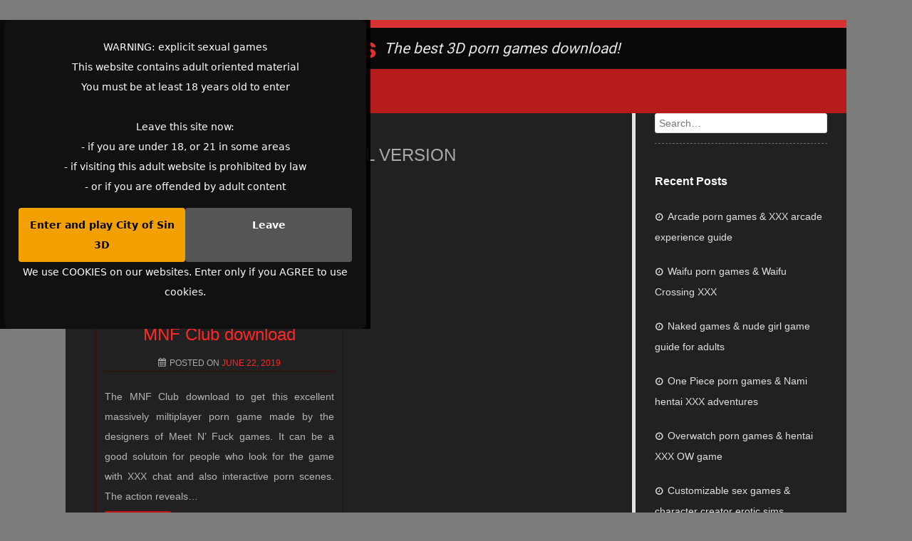

--- FILE ---
content_type: text/html; charset=UTF-8
request_url: https://downloadporngames.com/tag/mnf-kingdom-fables-full-version/
body_size: 58465
content:
<!DOCTYPE html>
<!--[if lt IE 9]>
<html id="unsupported" lang="en-US">
<![endif]-->
<!--[if IE 9]>
<html id="ie9" lang="en-US">
<![endif]-->
<!--[if !(IE 6) | !(IE 7) | !(IE 8)  ]><!-->
<html lang="en-US">
<!--<![endif]-->
<head>
	<meta http-equiv="Content-Type" content="text/html; charset=UTF-8" />
	<meta name="viewport" content="width=device-width" />
	<link rel="profile" href="https://gmpg.org/xfn/11" />
	<link rel="pingback" href="https://downloadporngames.com/xmlrpc.php" />
  <meta name="google-site-verification" content="pYjFFC1FbbuIt1alhrvpYWYkk4KAiDGxiTbah-9e7zE" />
	<meta name='robots' content='index, follow, max-image-preview:large, max-snippet:-1, max-video-preview:-1' />
	<style>img:is([sizes="auto" i], [sizes^="auto," i]) { contain-intrinsic-size: 3000px 1500px }</style>
	
	<!-- This site is optimized with the Yoast SEO plugin v19.4 - https://yoast.com/wordpress/plugins/seo/ -->
	<title>MNF kingdom fables full version - Download Porn Games</title>
	<meta name="description" content="MNF kingdom fables full version review site. The best MNF kingdom fables full version for adults. Download MNF kingdom fables full version and play online. Interactive MNF kingdom fables full version gameplay with sex." />
	<link rel="canonical" href="https://downloadporngames.com/tag/mnf-kingdom-fables-full-version/" />
	<meta property="og:locale" content="en_US" />
	<meta property="og:type" content="article" />
	<meta property="og:title" content="MNF kingdom fables full version - Download Porn Games" />
	<meta property="og:description" content="MNF kingdom fables full version review site. The best MNF kingdom fables full version for adults. Download MNF kingdom fables full version and play online. Interactive MNF kingdom fables full version gameplay with sex." />
	<meta property="og:url" content="https://downloadporngames.com/tag/mnf-kingdom-fables-full-version/" />
	<meta property="og:site_name" content="Download Porn Games" />
	<meta name="twitter:card" content="summary" />
	<script type="application/ld+json" class="yoast-schema-graph">{"@context":"https://schema.org","@graph":[{"@type":"WebSite","@id":"https://downloadporngames.com/#website","url":"https://downloadporngames.com/","name":"Download Porn Games","description":"The best 3D porn games download!","potentialAction":[{"@type":"SearchAction","target":{"@type":"EntryPoint","urlTemplate":"https://downloadporngames.com/?s={search_term_string}"},"query-input":"required name=search_term_string"}],"inLanguage":"en-US"},{"@type":"ImageObject","inLanguage":"en-US","@id":"https://downloadporngames.com/tag/mnf-kingdom-fables-full-version/#primaryimage","url":"https://downloadporngames.com/wp-content/uploads/2019/06/mnfclub-multiplayer-porn-game-download.jpg","contentUrl":"https://downloadporngames.com/wp-content/uploads/2019/06/mnfclub-multiplayer-porn-game-download.jpg","width":700,"height":340,"caption":"MNF Club APK Android porn game download"},{"@type":"CollectionPage","@id":"https://downloadporngames.com/tag/mnf-kingdom-fables-full-version/","url":"https://downloadporngames.com/tag/mnf-kingdom-fables-full-version/","name":"MNF kingdom fables full version - Download Porn Games","isPartOf":{"@id":"https://downloadporngames.com/#website"},"primaryImageOfPage":{"@id":"https://downloadporngames.com/tag/mnf-kingdom-fables-full-version/#primaryimage"},"image":{"@id":"https://downloadporngames.com/tag/mnf-kingdom-fables-full-version/#primaryimage"},"thumbnailUrl":"https://downloadporngames.com/wp-content/uploads/2019/06/mnfclub-multiplayer-porn-game-download.jpg","description":"MNF kingdom fables full version review site. The best MNF kingdom fables full version for adults. Download MNF kingdom fables full version and play online. Interactive MNF kingdom fables full version gameplay with sex.","breadcrumb":{"@id":"https://downloadporngames.com/tag/mnf-kingdom-fables-full-version/#breadcrumb"},"inLanguage":"en-US"},{"@type":"BreadcrumbList","@id":"https://downloadporngames.com/tag/mnf-kingdom-fables-full-version/#breadcrumb","itemListElement":[{"@type":"ListItem","position":1,"name":"Home","item":"https://downloadporngames.com/"},{"@type":"ListItem","position":2,"name":"MNF kingdom fables full version"}]}]}</script>
	<!-- / Yoast SEO plugin. -->


<link rel="alternate" type="application/rss+xml" title="Download Porn Games &raquo; Feed" href="https://downloadporngames.com/feed/" />
<link rel="alternate" type="application/rss+xml" title="Download Porn Games &raquo; Comments Feed" href="https://downloadporngames.com/comments/feed/" />
<link rel="alternate" type="application/rss+xml" title="Download Porn Games &raquo; MNF kingdom fables full version Tag Feed" href="https://downloadporngames.com/tag/mnf-kingdom-fables-full-version/feed/" />
<script type="text/javascript">
/* <![CDATA[ */
window._wpemojiSettings = {"baseUrl":"https:\/\/s.w.org\/images\/core\/emoji\/16.0.1\/72x72\/","ext":".png","svgUrl":"https:\/\/s.w.org\/images\/core\/emoji\/16.0.1\/svg\/","svgExt":".svg","source":{"concatemoji":"https:\/\/downloadporngames.com\/wp-includes\/js\/wp-emoji-release.min.js?ver=6.8.3"}};
/*! This file is auto-generated */
!function(s,n){var o,i,e;function c(e){try{var t={supportTests:e,timestamp:(new Date).valueOf()};sessionStorage.setItem(o,JSON.stringify(t))}catch(e){}}function p(e,t,n){e.clearRect(0,0,e.canvas.width,e.canvas.height),e.fillText(t,0,0);var t=new Uint32Array(e.getImageData(0,0,e.canvas.width,e.canvas.height).data),a=(e.clearRect(0,0,e.canvas.width,e.canvas.height),e.fillText(n,0,0),new Uint32Array(e.getImageData(0,0,e.canvas.width,e.canvas.height).data));return t.every(function(e,t){return e===a[t]})}function u(e,t){e.clearRect(0,0,e.canvas.width,e.canvas.height),e.fillText(t,0,0);for(var n=e.getImageData(16,16,1,1),a=0;a<n.data.length;a++)if(0!==n.data[a])return!1;return!0}function f(e,t,n,a){switch(t){case"flag":return n(e,"\ud83c\udff3\ufe0f\u200d\u26a7\ufe0f","\ud83c\udff3\ufe0f\u200b\u26a7\ufe0f")?!1:!n(e,"\ud83c\udde8\ud83c\uddf6","\ud83c\udde8\u200b\ud83c\uddf6")&&!n(e,"\ud83c\udff4\udb40\udc67\udb40\udc62\udb40\udc65\udb40\udc6e\udb40\udc67\udb40\udc7f","\ud83c\udff4\u200b\udb40\udc67\u200b\udb40\udc62\u200b\udb40\udc65\u200b\udb40\udc6e\u200b\udb40\udc67\u200b\udb40\udc7f");case"emoji":return!a(e,"\ud83e\udedf")}return!1}function g(e,t,n,a){var r="undefined"!=typeof WorkerGlobalScope&&self instanceof WorkerGlobalScope?new OffscreenCanvas(300,150):s.createElement("canvas"),o=r.getContext("2d",{willReadFrequently:!0}),i=(o.textBaseline="top",o.font="600 32px Arial",{});return e.forEach(function(e){i[e]=t(o,e,n,a)}),i}function t(e){var t=s.createElement("script");t.src=e,t.defer=!0,s.head.appendChild(t)}"undefined"!=typeof Promise&&(o="wpEmojiSettingsSupports",i=["flag","emoji"],n.supports={everything:!0,everythingExceptFlag:!0},e=new Promise(function(e){s.addEventListener("DOMContentLoaded",e,{once:!0})}),new Promise(function(t){var n=function(){try{var e=JSON.parse(sessionStorage.getItem(o));if("object"==typeof e&&"number"==typeof e.timestamp&&(new Date).valueOf()<e.timestamp+604800&&"object"==typeof e.supportTests)return e.supportTests}catch(e){}return null}();if(!n){if("undefined"!=typeof Worker&&"undefined"!=typeof OffscreenCanvas&&"undefined"!=typeof URL&&URL.createObjectURL&&"undefined"!=typeof Blob)try{var e="postMessage("+g.toString()+"("+[JSON.stringify(i),f.toString(),p.toString(),u.toString()].join(",")+"));",a=new Blob([e],{type:"text/javascript"}),r=new Worker(URL.createObjectURL(a),{name:"wpTestEmojiSupports"});return void(r.onmessage=function(e){c(n=e.data),r.terminate(),t(n)})}catch(e){}c(n=g(i,f,p,u))}t(n)}).then(function(e){for(var t in e)n.supports[t]=e[t],n.supports.everything=n.supports.everything&&n.supports[t],"flag"!==t&&(n.supports.everythingExceptFlag=n.supports.everythingExceptFlag&&n.supports[t]);n.supports.everythingExceptFlag=n.supports.everythingExceptFlag&&!n.supports.flag,n.DOMReady=!1,n.readyCallback=function(){n.DOMReady=!0}}).then(function(){return e}).then(function(){var e;n.supports.everything||(n.readyCallback(),(e=n.source||{}).concatemoji?t(e.concatemoji):e.wpemoji&&e.twemoji&&(t(e.twemoji),t(e.wpemoji)))}))}((window,document),window._wpemojiSettings);
/* ]]> */
</script>
<style id='wp-emoji-styles-inline-css' type='text/css'>

	img.wp-smiley, img.emoji {
		display: inline !important;
		border: none !important;
		box-shadow: none !important;
		height: 1em !important;
		width: 1em !important;
		margin: 0 0.07em !important;
		vertical-align: -0.1em !important;
		background: none !important;
		padding: 0 !important;
	}
</style>
<link rel='stylesheet' id='wp-block-library-css' href='https://downloadporngames.com/wp-includes/css/dist/block-library/style.min.css?ver=6.8.3' type='text/css' media='all' />
<style id='classic-theme-styles-inline-css' type='text/css'>
/*! This file is auto-generated */
.wp-block-button__link{color:#fff;background-color:#32373c;border-radius:9999px;box-shadow:none;text-decoration:none;padding:calc(.667em + 2px) calc(1.333em + 2px);font-size:1.125em}.wp-block-file__button{background:#32373c;color:#fff;text-decoration:none}
</style>
<style id='global-styles-inline-css' type='text/css'>
:root{--wp--preset--aspect-ratio--square: 1;--wp--preset--aspect-ratio--4-3: 4/3;--wp--preset--aspect-ratio--3-4: 3/4;--wp--preset--aspect-ratio--3-2: 3/2;--wp--preset--aspect-ratio--2-3: 2/3;--wp--preset--aspect-ratio--16-9: 16/9;--wp--preset--aspect-ratio--9-16: 9/16;--wp--preset--color--black: #000000;--wp--preset--color--cyan-bluish-gray: #abb8c3;--wp--preset--color--white: #ffffff;--wp--preset--color--pale-pink: #f78da7;--wp--preset--color--vivid-red: #cf2e2e;--wp--preset--color--luminous-vivid-orange: #ff6900;--wp--preset--color--luminous-vivid-amber: #fcb900;--wp--preset--color--light-green-cyan: #7bdcb5;--wp--preset--color--vivid-green-cyan: #00d084;--wp--preset--color--pale-cyan-blue: #8ed1fc;--wp--preset--color--vivid-cyan-blue: #0693e3;--wp--preset--color--vivid-purple: #9b51e0;--wp--preset--gradient--vivid-cyan-blue-to-vivid-purple: linear-gradient(135deg,rgba(6,147,227,1) 0%,rgb(155,81,224) 100%);--wp--preset--gradient--light-green-cyan-to-vivid-green-cyan: linear-gradient(135deg,rgb(122,220,180) 0%,rgb(0,208,130) 100%);--wp--preset--gradient--luminous-vivid-amber-to-luminous-vivid-orange: linear-gradient(135deg,rgba(252,185,0,1) 0%,rgba(255,105,0,1) 100%);--wp--preset--gradient--luminous-vivid-orange-to-vivid-red: linear-gradient(135deg,rgba(255,105,0,1) 0%,rgb(207,46,46) 100%);--wp--preset--gradient--very-light-gray-to-cyan-bluish-gray: linear-gradient(135deg,rgb(238,238,238) 0%,rgb(169,184,195) 100%);--wp--preset--gradient--cool-to-warm-spectrum: linear-gradient(135deg,rgb(74,234,220) 0%,rgb(151,120,209) 20%,rgb(207,42,186) 40%,rgb(238,44,130) 60%,rgb(251,105,98) 80%,rgb(254,248,76) 100%);--wp--preset--gradient--blush-light-purple: linear-gradient(135deg,rgb(255,206,236) 0%,rgb(152,150,240) 100%);--wp--preset--gradient--blush-bordeaux: linear-gradient(135deg,rgb(254,205,165) 0%,rgb(254,45,45) 50%,rgb(107,0,62) 100%);--wp--preset--gradient--luminous-dusk: linear-gradient(135deg,rgb(255,203,112) 0%,rgb(199,81,192) 50%,rgb(65,88,208) 100%);--wp--preset--gradient--pale-ocean: linear-gradient(135deg,rgb(255,245,203) 0%,rgb(182,227,212) 50%,rgb(51,167,181) 100%);--wp--preset--gradient--electric-grass: linear-gradient(135deg,rgb(202,248,128) 0%,rgb(113,206,126) 100%);--wp--preset--gradient--midnight: linear-gradient(135deg,rgb(2,3,129) 0%,rgb(40,116,252) 100%);--wp--preset--font-size--small: 13px;--wp--preset--font-size--medium: 20px;--wp--preset--font-size--large: 36px;--wp--preset--font-size--x-large: 42px;--wp--preset--spacing--20: 0.44rem;--wp--preset--spacing--30: 0.67rem;--wp--preset--spacing--40: 1rem;--wp--preset--spacing--50: 1.5rem;--wp--preset--spacing--60: 2.25rem;--wp--preset--spacing--70: 3.38rem;--wp--preset--spacing--80: 5.06rem;--wp--preset--shadow--natural: 6px 6px 9px rgba(0, 0, 0, 0.2);--wp--preset--shadow--deep: 12px 12px 50px rgba(0, 0, 0, 0.4);--wp--preset--shadow--sharp: 6px 6px 0px rgba(0, 0, 0, 0.2);--wp--preset--shadow--outlined: 6px 6px 0px -3px rgba(255, 255, 255, 1), 6px 6px rgba(0, 0, 0, 1);--wp--preset--shadow--crisp: 6px 6px 0px rgba(0, 0, 0, 1);}:where(.is-layout-flex){gap: 0.5em;}:where(.is-layout-grid){gap: 0.5em;}body .is-layout-flex{display: flex;}.is-layout-flex{flex-wrap: wrap;align-items: center;}.is-layout-flex > :is(*, div){margin: 0;}body .is-layout-grid{display: grid;}.is-layout-grid > :is(*, div){margin: 0;}:where(.wp-block-columns.is-layout-flex){gap: 2em;}:where(.wp-block-columns.is-layout-grid){gap: 2em;}:where(.wp-block-post-template.is-layout-flex){gap: 1.25em;}:where(.wp-block-post-template.is-layout-grid){gap: 1.25em;}.has-black-color{color: var(--wp--preset--color--black) !important;}.has-cyan-bluish-gray-color{color: var(--wp--preset--color--cyan-bluish-gray) !important;}.has-white-color{color: var(--wp--preset--color--white) !important;}.has-pale-pink-color{color: var(--wp--preset--color--pale-pink) !important;}.has-vivid-red-color{color: var(--wp--preset--color--vivid-red) !important;}.has-luminous-vivid-orange-color{color: var(--wp--preset--color--luminous-vivid-orange) !important;}.has-luminous-vivid-amber-color{color: var(--wp--preset--color--luminous-vivid-amber) !important;}.has-light-green-cyan-color{color: var(--wp--preset--color--light-green-cyan) !important;}.has-vivid-green-cyan-color{color: var(--wp--preset--color--vivid-green-cyan) !important;}.has-pale-cyan-blue-color{color: var(--wp--preset--color--pale-cyan-blue) !important;}.has-vivid-cyan-blue-color{color: var(--wp--preset--color--vivid-cyan-blue) !important;}.has-vivid-purple-color{color: var(--wp--preset--color--vivid-purple) !important;}.has-black-background-color{background-color: var(--wp--preset--color--black) !important;}.has-cyan-bluish-gray-background-color{background-color: var(--wp--preset--color--cyan-bluish-gray) !important;}.has-white-background-color{background-color: var(--wp--preset--color--white) !important;}.has-pale-pink-background-color{background-color: var(--wp--preset--color--pale-pink) !important;}.has-vivid-red-background-color{background-color: var(--wp--preset--color--vivid-red) !important;}.has-luminous-vivid-orange-background-color{background-color: var(--wp--preset--color--luminous-vivid-orange) !important;}.has-luminous-vivid-amber-background-color{background-color: var(--wp--preset--color--luminous-vivid-amber) !important;}.has-light-green-cyan-background-color{background-color: var(--wp--preset--color--light-green-cyan) !important;}.has-vivid-green-cyan-background-color{background-color: var(--wp--preset--color--vivid-green-cyan) !important;}.has-pale-cyan-blue-background-color{background-color: var(--wp--preset--color--pale-cyan-blue) !important;}.has-vivid-cyan-blue-background-color{background-color: var(--wp--preset--color--vivid-cyan-blue) !important;}.has-vivid-purple-background-color{background-color: var(--wp--preset--color--vivid-purple) !important;}.has-black-border-color{border-color: var(--wp--preset--color--black) !important;}.has-cyan-bluish-gray-border-color{border-color: var(--wp--preset--color--cyan-bluish-gray) !important;}.has-white-border-color{border-color: var(--wp--preset--color--white) !important;}.has-pale-pink-border-color{border-color: var(--wp--preset--color--pale-pink) !important;}.has-vivid-red-border-color{border-color: var(--wp--preset--color--vivid-red) !important;}.has-luminous-vivid-orange-border-color{border-color: var(--wp--preset--color--luminous-vivid-orange) !important;}.has-luminous-vivid-amber-border-color{border-color: var(--wp--preset--color--luminous-vivid-amber) !important;}.has-light-green-cyan-border-color{border-color: var(--wp--preset--color--light-green-cyan) !important;}.has-vivid-green-cyan-border-color{border-color: var(--wp--preset--color--vivid-green-cyan) !important;}.has-pale-cyan-blue-border-color{border-color: var(--wp--preset--color--pale-cyan-blue) !important;}.has-vivid-cyan-blue-border-color{border-color: var(--wp--preset--color--vivid-cyan-blue) !important;}.has-vivid-purple-border-color{border-color: var(--wp--preset--color--vivid-purple) !important;}.has-vivid-cyan-blue-to-vivid-purple-gradient-background{background: var(--wp--preset--gradient--vivid-cyan-blue-to-vivid-purple) !important;}.has-light-green-cyan-to-vivid-green-cyan-gradient-background{background: var(--wp--preset--gradient--light-green-cyan-to-vivid-green-cyan) !important;}.has-luminous-vivid-amber-to-luminous-vivid-orange-gradient-background{background: var(--wp--preset--gradient--luminous-vivid-amber-to-luminous-vivid-orange) !important;}.has-luminous-vivid-orange-to-vivid-red-gradient-background{background: var(--wp--preset--gradient--luminous-vivid-orange-to-vivid-red) !important;}.has-very-light-gray-to-cyan-bluish-gray-gradient-background{background: var(--wp--preset--gradient--very-light-gray-to-cyan-bluish-gray) !important;}.has-cool-to-warm-spectrum-gradient-background{background: var(--wp--preset--gradient--cool-to-warm-spectrum) !important;}.has-blush-light-purple-gradient-background{background: var(--wp--preset--gradient--blush-light-purple) !important;}.has-blush-bordeaux-gradient-background{background: var(--wp--preset--gradient--blush-bordeaux) !important;}.has-luminous-dusk-gradient-background{background: var(--wp--preset--gradient--luminous-dusk) !important;}.has-pale-ocean-gradient-background{background: var(--wp--preset--gradient--pale-ocean) !important;}.has-electric-grass-gradient-background{background: var(--wp--preset--gradient--electric-grass) !important;}.has-midnight-gradient-background{background: var(--wp--preset--gradient--midnight) !important;}.has-small-font-size{font-size: var(--wp--preset--font-size--small) !important;}.has-medium-font-size{font-size: var(--wp--preset--font-size--medium) !important;}.has-large-font-size{font-size: var(--wp--preset--font-size--large) !important;}.has-x-large-font-size{font-size: var(--wp--preset--font-size--x-large) !important;}
:where(.wp-block-post-template.is-layout-flex){gap: 1.25em;}:where(.wp-block-post-template.is-layout-grid){gap: 1.25em;}
:where(.wp-block-columns.is-layout-flex){gap: 2em;}:where(.wp-block-columns.is-layout-grid){gap: 2em;}
:root :where(.wp-block-pullquote){font-size: 1.5em;line-height: 1.6;}
</style>
<link rel='stylesheet' id='zoom-theme-style-css' href='https://downloadporngames.com/wp-content/themes/zoom-lite/style.css?ver=1.0.0.53' type='text/css' media='all' />
<link rel='stylesheet' id='zoom-theme-main-style-css' href='https://downloadporngames.com/wp-content/themes/zoom-lite/assets/css/main.min.css?ver=1.0.0.53' type='text/css' media='all' />
<style id='zoom-theme-main-style-inline-css' type='text/css'>
body {background-color: #7c7c7c;}.zoom-site,.menu-box,.nav-holder { max-width:1096px;}.top-bar-left,.top-bar-right {max-width: 45%;}.nav-holder,.menu-box-mobile,.top-bar-holder,.title-holder,.logo-title-holder,.bottom-bar-holder,#secondary,#tertiary,#footer-container {padding-left: 2.5%;padding-right: 2.5%;}#primary.blog-with-sidebar-left,#primary.blog-with-sidebar-right,#primary.page-with-sidebar-left,#primary.page-with-sidebar-right {width: 73%;}#primary {padding: 2.5em;}#secondary,#tertiary {width: 27%;}.nosidebar {padding-left: 2.5%;padding-right: 2.5%;}.error404 #primary {padding-left: 10%;}.site-footer .widget-area {width: 32.5%;min-width: 32.5%;}a, a:visited {color: #ff2828;outline: none !important;}.blue.zoom-btn, .turq.zoom-btn, .green.zoom-btn, .red.zoom-btn, .grey.zoom-btn, .purple.zoom-btn, .orange.zoom-btn, .pink.zoom-btn {color: #ffffff;}.site-header {background-color: #0a0a0a;}#primary,.zoom-blog-default,.commentlist .comment-item {background-color: #212121;}.image-title .site-title,.logo-title-mode .site-title {color: #dd3333;}.image-title .site-description,.logo-title-mode .site-description {color: #e7e7e7;}.site-logo,.site-identity {-webkit-box-sizing: border-box;-moz-box-sizing: border-box;box-sizing: border-box;}.site-identity {}.zoom-slider-wrapper {max-height: 350px;}.theme-default .nivoSlider img {max-height: 100%;}#content,.zoom-pag-note,.commentlist:not(.bypostauthor) {color: #b5b5b5;}.bypostauthor {color: #404040;}.entry-meta {color: #aaaaaa;}.zoom-blog-entry-content .entry-meta,#content .entry-meta,#content .site-navigation,.comment-navigation,.single .comments-title,#primary .zoom-blog-default,#authorbox,.share-buttons-cont,.zoom-page-pag,.commentlist .comment-item,.commentlist .perma-reply-edit {border-color: #3d0900;}.comment-meta hr {background-color: #3d0900;}#primary .zoom-blog-default:not(.sticky) {-webkit-box-shadow: 2px 3px 7px -1px rgba(50, 50, 50, 0.2);-moz-box-shadow:2px 3px 7px -1px rgba(50, 50, 50, 0.2);box-shadow: 2px 3px 7px -1px rgba(50, 50, 50, 0.2);}footer.entry-meta {border: none !important;}#authorbox {background-color: #111111;}#authorbox h4, #authorbox p {color: #bfbfbf; }#secondary .widget-title,#tertiary .widget-title {color: #ffffff;}#secondary .textwidget,#tertiary .textwidget {color: #f7f7f7;}#secondary a,#tertiary a,.widget-area aside ul li a:visited,#secondary ul li,#tertiary ul li,.widget_recent_entries ul li a:before,.widget_recent_comments ul li:before,.widget_archive ul li a:before,.widget_categories ul li a:before {color: #e0e0e0;}.widget {border-color: rgba(226,226,226,0.4);}#secondary a:hover,#tertiary a:hover {text-decoration: underline;}#zoom-theme-main {background: #212121;}#primary:not(.nosidebar) { border-right: 5px solid #e2e2e2;}#zoomnav a,#zoom-mobile-nav a,#nav-toggle span {color: #ffffff;}.menu-box,#zoomnav,.menu-box-mobile,#zoom-mobile-nav,.nav-holder,.zoom-menu-nav,#nav-toggle,#zoomnav.menu,#zoom-mobile-nav.menu-mobile {background-color: #b71b1b;}#zoomnav ul li:hover, #zoom-mobile-nav ul li:hover {background-color: #e22424;color: #b5b5b5;}#zoom-mobile-nav ul > li.current_page_item ,#zoom-mobile-nav ul > li.current-menu-item,#zoom-mobile-nav ul > li.current_page_ancestor,#zoom-mobile-nav ul > li.current-menu-ancestor,#zoomnav ul > li.current_page_item,#zoomnav ul > li.current-menu-item,#zoomnav ul > li.current_page_ancestor,#zoomnav ul > li.current-menu-ancestor {background-color: #c42828;}#zoom-mobile-nav ul ul li.current_page_item,#zoom-mobile-nav ul ul li.current-menu-item,#zoom-mobile-nav ul ul li.current_page_ancestor,#zoom-mobile-nav ul ul li.current-menu-ancestor,#zoomnav ul ul li.current_page_item,#zoomnav ul ul li.current-menu-item,#zoomnav ul ul li.current_page_ancestor,#zoomnav ul ul li.current-menu-ancestor {background-color: #f03232;}#zoom-mobile-nav ul ul li,#zoom-mobile-nav ul ul,#zoomnav ul ul li,#zoomnav ul ul {background-color: #e22424;}#zoomnav ul ul li a, #zoom-mobile-nav ul ul li a {color: #b5b5b5;}#zoomnav ul ul li:hover, #zoom-mobile-nav ul ul li:hover {background: #f03232;}.navborberonscroll {border-bottom: 4px solid #c42828;}.nav-before-header .logo-title-mode {border-top: 1px solid #171717;border-bottom: 1px solid #c42828;}.nav-after-header .logo-title-mode {border-bottom: 1px solid #171717;}.site-footer {background-color:#890808;border-top: 1px solid #ac2b2b;}#footer-container {background-color: #890808;display: none;}#footer-container .widget-title {color: #ffffff;}#footer-container, #footer-container .textwidget {color: #f7f7f7;}#footer-container a,#footer-container ul li,#footer-container ul li {color: #e0e0e0;}#top-bar {background-color:#d83131;color: #f7f7f7;border-bottom: 1px solid #e63f3f;}#top-bar a,#top-bar ul li,#top-bar ul li {color: #f7f7f7;}#top-bar a:hover {text-decoration: underline;}#bottom-bar {background-color: #750000;color: #e0e0e0;border-top: 1px solid #830e0e;}#bottom-bar a,#bottom-bar ul li,#bottom-bar ul li {color: #e0e0e0;}#footer-container .widget {border: none;}#footer-container a:hover, #bottom-bar a:hover {text-decoration: underline;}.breadcrumb:not(i) {border-color: rgba(170,170,170,0.2);}#primary .sticky {background-color: #fef3e3;border: 7px solid #dddddd;}.ribbon-container {right: -17px;}.rtl .ribbon-container {right: auto;left: -17px;}.ribbon-container span, .mobile-ribbon-container {background: #228ed6;} .ribbon-container span::before {border-top: 21px solid #228ed6;border-bottom: 19px solid #228ed6;} .ribbon-container span::after {border-top: 10px solid #228ed6;}.share-buttons-cont {text-align: right;}.top-bar-right ul li:not(:last-child) {margin-right: 15px;}.bypostauthor .ribbon-blue {background-color: #459dd8;}p.nocomments {display: none;}@media screen and ( max-width: 920px ) {#primary.blog-with-sidebar-left,#primary.blog-with-sidebar-right,.rightside,.leftside,.nosidebar,#secondary,#tertiary {padding-left: 2.5%;padding-right: 2.5%;}.rightside,.leftside {margin: 0;border: none;}}@media screen and ( max-width: 480px ) {.ribbon-container { display: none; }.mobile-ribbon-container { display: block;}}
</style>
<link rel='stylesheet' id='zoom-theme-mobile-nav-css' href='https://downloadporngames.com/wp-content/themes/zoom-lite/assets/css/menu-mobile.css?ver=1.0.0.53' type='text/css' media='all' />
<link rel='stylesheet' id='zoom-theme-media-queries-css' href='https://downloadporngames.com/wp-content/themes/zoom-lite/assets/css/media-queries.css?ver=1.0.0.53' type='text/css' media='all' />
<link rel='stylesheet' id='zoom-font-awesome-css' href='https://downloadporngames.com/wp-content/themes/zoom-lite/assets/css/iconfonts/fontawesome/font-awesome.css?ver=4.7.0' type='text/css' media='all' />
<script type="text/javascript" src="https://downloadporngames.com/wp-includes/js/jquery/jquery.min.js?ver=3.7.1" id="jquery-core-js"></script>
<script type="text/javascript" src="https://downloadporngames.com/wp-includes/js/jquery/jquery-migrate.min.js?ver=3.4.1" id="jquery-migrate-js"></script>
<script type="text/javascript" id="zoom-theme-scripts-js-extra">
/* <![CDATA[ */
var zoom_opt = {"floating_nav":"1","zoom_is_mobile":"","zoom_effect_preload":"","zoom_effect_preload_bg":"#17486E","zoom_effect_stt":"1","zoom_effect_stt_speed":"1000","header_type":"title_only","slider_intv":"3000","slider_max_h":"1","slider_script":"1","zoom_is_adminbar":"","in_customizer":"","sidebar_width":"27","is_infinite_scroll":"","is_rtl":"","is_home":""};
/* ]]> */
</script>
<script type="text/javascript" src="https://downloadporngames.com/wp-content/themes/zoom-lite/assets/js/zoom-theme.js?ver=6.8.3" id="zoom-theme-scripts-js"></script>
<!--[if lt IE 9]>
<script type="text/javascript" src="https://downloadporngames.com/wp-content/themes/zoom-lite/assets/js/html5shiv.js?ver=6.8.3" id="html5shiv-js"></script>
<![endif]-->
<script type="text/javascript" src="https://downloadporngames.com/wp-content/themes/zoom-lite/assets/lib/bower/plugins/jquery.scrollup.js?ver=6.8.3" id="jquery-scrollup-js"></script>
<link rel="https://api.w.org/" href="https://downloadporngames.com/wp-json/" /><link rel="alternate" title="JSON" type="application/json" href="https://downloadporngames.com/wp-json/wp/v2/tags/325" /><link rel="EditURI" type="application/rsd+xml" title="RSD" href="https://downloadporngames.com/xmlrpc.php?rsd" />
<meta name="generator" content="WordPress 6.8.3" />

<!-- Dynamic Widgets by QURL loaded - http://www.dynamic-widgets.com //-->
<style type="text/css" id="custom-background-css">
body.custom-background { background-color: #7c7c7c; }
</style>
	    
</head>

<body data-rsssl=1 class="archive tag tag-mnf-kingdom-fables-full-version tag-325 custom-background wp-theme-zoom-lite">
﻿<style>
.age-gate {
  position: fixed;
  inset: 0;                    /* top: 0; right: 0; bottom: 0; left: 0 */
  background: rgba(0,0,0,0.92);
  display: flex;
  align-items: center;
  justify-content: center;
  z-index: 9999;
  transition: opacity 0.3s ease;
}

.age-gate__box {
  max-width: 480px;
  width: 90%;
  background: #111;
  color: #fff;
  padding: 24px 20px;
  border-radius: 8px;
  text-align: center;
  font-family: system-ui, -apple-system, BlinkMacSystemFont, "Segoe UI", sans-serif;  
}

.age-gate__buttons {
  margin-top: 16px;
  display: flex;
  gap: 8px;
  justify-content: center;
}

.age-gate-btn {
  flex: 1;
  text-align: center;
  padding: 10px 5px;
  border-radius: 4px;
  font-weight: 600;
  text-decoration: none;
  display: inline-block;
  cursor: pointer;
}

.age-gate-btn--primary {
  background: #f2a000;
  color: #000;
}

.age-gate-btn--secondary {
  background: #555;
  color: #fff;
}

/* Hidden state */
.age-gate--hidden {
  opacity: 0;
  pointer-events: none;
}
</style>

<div id="age-gate" class="age-gate">
  <div class="age-gate__box">
    <p>WARNING: explicit sexual games
      <br>This website contains adult oriented material
      <br>You must be at least 18 years old to enter
      <br><br>Leave this site now:
      <br>- if you are under 18, or 21 in some areas
      <br>- if visiting this adult website is prohibited by law
      <br>- or if you are offended by adult content</p>
    <div class="age-gate__buttons">
      <a rel="sponsored nofollow noopener" href="https://join.cityofsin3d.com/track/Mjc1OTc3NDkuMS4xNS4xOC43LjAuMC4wLjA" target="_blank" id="age-gate-enter" class="age-gate-btn age-gate-btn--primary">Enter and play City of Sin 3D</a>
      <a href="https://www.google.com" id="age-gate-leave" class="age-gate-btn age-gate-btn--secondary">Leave</a>
    </div>
    <p class="age-gate__cookies">
      We use COOKIES on our websites. Enter only if you AGREE to use cookies.    </p>
  </div>
</div>

<script>
  (function () {
    const overlay = document.getElementById('age-gate');
    const enterBtn = document.getElementById('age-gate-enter');
    const accepted = localStorage.getItem('ageGateAccepted') === 'true'; 
    if (accepted && overlay) {
      overlay.classList.add('age-gate--hidden');
    }
    if (enterBtn && overlay) {
      enterBtn.addEventListener('click', function () {
        localStorage.setItem('ageGateAccepted', 'true');
        overlay.classList.add('age-gate--hidden');
        // optional: let the link open in new tab as usual
      });
    }
  })();
</script>
  <div id="page" class="site entirely-page zoom-site">
	    <div id="top-bar">
    	<div class="top-bar-holder">
            	<div class="top-bar-left">
                	                                    </div>
            	<div class="top-bar-right">
                	<ul class="sosmed-wrap">
					                                                                                                                    	</ul>
               </div>
        </div>
    </div>
		<header id="masthead" class="site-header nav-after-header" role="banner">
	    <div class="site-header logo-title-mode title-only"><div class="logo-title-holder"><a class="link-holder" href="https://downloadporngames.com" title="Download Porn Games" rel="home"><div class="site-identity"><h1 class="site-title">Download Porn Games</h1><h2 class="site-description">The best 3D porn games download!</h2></div></a></div></div>	     <!--Mobile nav START-->
    <div class="zoom-menu-left menu-box-mobile">
    	<a id="nav-toggle"><span>&nbsp;</span></a>
    		<nav id="zoom-mobile-nav" role="navigation">
                	<div class="menu-mobile"><ul id="zoom_mobile_nav" class="menu"><li id="menu-item-37" class="menu-item menu-item-type-custom menu-item-object-custom menu-item-home menu-item-37"><a href="https://downloadporngames.com"><span>Home</span></a></li>
<li id="menu-item-138" class="menu-item menu-item-type-custom menu-item-object-custom menu-item-has-children menu-item-138"><a href="#"><span>Categories</span></a>
<ul class="sub-menu">
	<li id="menu-item-199" class="menu-item menu-item-type-taxonomy menu-item-object-category menu-item-199"><a href="https://downloadporngames.com/category/3dfuckdoll/"><span>3D Fuck Dolls download</span></a></li>
	<li id="menu-item-140" class="menu-item menu-item-type-taxonomy menu-item-object-category menu-item-140"><a href="https://downloadporngames.com/category/pc-porn-games/"><span>Porn games PC download</span></a></li>
	<li id="menu-item-147" class="menu-item menu-item-type-taxonomy menu-item-object-category menu-item-147"><a href="https://downloadporngames.com/category/free-porn-games/"><span>Free porn games download</span></a></li>
	<li id="menu-item-200" class="menu-item menu-item-type-taxonomy menu-item-object-category menu-item-200"><a href="https://downloadporngames.com/category/ios-porn-games/"><span>iOS porn games</span></a></li>
	<li id="menu-item-144" class="menu-item menu-item-type-taxonomy menu-item-object-category menu-item-144"><a href="https://downloadporngames.com/category/mobile-porn-games/"><span>Mobile porn games</span></a></li>
	<li id="menu-item-142" class="menu-item menu-item-type-taxonomy menu-item-object-category menu-item-142"><a href="https://downloadporngames.com/category/online-porn-games/"><span>Free online porn games</span></a></li>
	<li id="menu-item-201" class="menu-item menu-item-type-taxonomy menu-item-object-category menu-item-201"><a href="https://downloadporngames.com/category/iphone-porn-games/"><span>iPhone porn games</span></a></li>
	<li id="menu-item-145" class="menu-item menu-item-type-taxonomy menu-item-object-category menu-item-145"><a href="https://downloadporngames.com/category/android-porn-games/"><span>Android porn games APK</span></a></li>
	<li id="menu-item-141" class="menu-item menu-item-type-taxonomy menu-item-object-category menu-item-141"><a href="https://downloadporngames.com/category/video-porn-games/"><span>Addicting porn games</span></a></li>
	<li id="menu-item-146" class="menu-item menu-item-type-taxonomy menu-item-object-category menu-item-146"><a href="https://downloadporngames.com/category/hentai-porn-games/"><span>Hentai games download</span></a></li>
	<li id="menu-item-202" class="menu-item menu-item-type-taxonomy menu-item-object-category menu-item-202"><a href="https://downloadporngames.com/category/linux-porn-games/"><span>Linux porn games</span></a></li>
	<li id="menu-item-143" class="menu-item menu-item-type-taxonomy menu-item-object-category menu-item-143"><a href="https://downloadporngames.com/category/realistic-porn-games/"><span>Realistic porn games download</span></a></li>
	<li id="menu-item-139" class="menu-item menu-item-type-taxonomy menu-item-object-category menu-item-139"><a href="https://downloadporngames.com/category/interactive-porn-games/"><span>Interactive porn games download</span></a></li>
	<li id="menu-item-203" class="menu-item menu-item-type-taxonomy menu-item-object-category menu-item-203"><a href="https://downloadporngames.com/category/shemale-porn-games/"><span>Shemale porn games</span></a></li>
	<li id="menu-item-148" class="menu-item menu-item-type-taxonomy menu-item-object-category menu-item-148"><a href="https://downloadporngames.com/category/gay-porn-games-3d/"><span>Gay porn games online</span></a></li>
</ul>
</li>
</ul></div>    		</nav>
    </div>
    <!--Mobile nav END-->
    <div class="zoom-menu-left menu-box main-menu-padding">
    	<div class="nav-holder">
        	    		<div class="zoom-menu-nav">
    			<nav class="zoom-main-menu" id="zoomnav" role="navigation">
                	<div class="skip-link screen-reader-text"><a href="#content" title="Skip to content">Skip to content                </a>
            </div><div class="menu"><ul id="zoom_nav" class="menu"><li class="menu-item menu-item-type-custom menu-item-object-custom menu-item-home menu-item-37"><a href="https://downloadporngames.com"><span>Home</span></a></li>
<li class="menu-item menu-item-type-custom menu-item-object-custom menu-item-has-children menu-item-138"><a href="#"><span>Categories</span></a>
<ul class="sub-menu">
	<li class="menu-item menu-item-type-taxonomy menu-item-object-category menu-item-199"><a href="https://downloadporngames.com/category/3dfuckdoll/"><span>3D Fuck Dolls download</span></a></li>
	<li class="menu-item menu-item-type-taxonomy menu-item-object-category menu-item-140"><a href="https://downloadporngames.com/category/pc-porn-games/"><span>Porn games PC download</span></a></li>
	<li class="menu-item menu-item-type-taxonomy menu-item-object-category menu-item-147"><a href="https://downloadporngames.com/category/free-porn-games/"><span>Free porn games download</span></a></li>
	<li class="menu-item menu-item-type-taxonomy menu-item-object-category menu-item-200"><a href="https://downloadporngames.com/category/ios-porn-games/"><span>iOS porn games</span></a></li>
	<li class="menu-item menu-item-type-taxonomy menu-item-object-category menu-item-144"><a href="https://downloadporngames.com/category/mobile-porn-games/"><span>Mobile porn games</span></a></li>
	<li class="menu-item menu-item-type-taxonomy menu-item-object-category menu-item-142"><a href="https://downloadporngames.com/category/online-porn-games/"><span>Free online porn games</span></a></li>
	<li class="menu-item menu-item-type-taxonomy menu-item-object-category menu-item-201"><a href="https://downloadporngames.com/category/iphone-porn-games/"><span>iPhone porn games</span></a></li>
	<li class="menu-item menu-item-type-taxonomy menu-item-object-category menu-item-145"><a href="https://downloadporngames.com/category/android-porn-games/"><span>Android porn games APK</span></a></li>
	<li class="menu-item menu-item-type-taxonomy menu-item-object-category menu-item-141"><a href="https://downloadporngames.com/category/video-porn-games/"><span>Addicting porn games</span></a></li>
	<li class="menu-item menu-item-type-taxonomy menu-item-object-category menu-item-146"><a href="https://downloadporngames.com/category/hentai-porn-games/"><span>Hentai games download</span></a></li>
	<li class="menu-item menu-item-type-taxonomy menu-item-object-category menu-item-202"><a href="https://downloadporngames.com/category/linux-porn-games/"><span>Linux porn games</span></a></li>
	<li class="menu-item menu-item-type-taxonomy menu-item-object-category menu-item-143"><a href="https://downloadporngames.com/category/realistic-porn-games/"><span>Realistic porn games download</span></a></li>
	<li class="menu-item menu-item-type-taxonomy menu-item-object-category menu-item-139"><a href="https://downloadporngames.com/category/interactive-porn-games/"><span>Interactive porn games download</span></a></li>
	<li class="menu-item menu-item-type-taxonomy menu-item-object-category menu-item-203"><a href="https://downloadporngames.com/category/shemale-porn-games/"><span>Shemale porn games</span></a></li>
	<li class="menu-item menu-item-type-taxonomy menu-item-object-category menu-item-148"><a href="https://downloadporngames.com/category/gay-porn-games-3d/"><span>Gay porn games online</span></a></li>
</ul>
</li>
</ul></div>    			</nav>
    		</div>
           	</div>
    </div>
    	</header><!-- #masthead .site-header -->
	<div id="zoom-theme-main">
		<section id="primary" class="site-content blog-with-sidebar-right">
			<div id="content" role="main">

							<header class="page-header">
					<h1 class="page-title">
						Tag: <span>MNF kingdom fables full version</span>					</h1>
				</header>
        
        
        
								<div id="zoom-masonry-mode"><!-- #zoom-masonry-mode START -->
								
					
<article role="article" itemprop="hasPart" itemscope="" itemtype="http://schema.org/Article" id="post-269" class="zoom-blog-default post-269 post type-post status-publish format-standard has-post-thumbnail hentry category-adult-xxx-games-no-payment category-anal-fuck-games category-android-porn-games category-blowjob-games category-cartoon-porn-games category-family-affair-porn-games category-online-porn-games category-free-porn-games category-games-of-desire category-hentai-porn-games category-interactive-porn-games category-ios-porn-games category-iphone-porn-games category-linux-porn-games category-mobile-porn-games category-multiplayer-porn-games category-porn-games-for-tablet category-porn-games-for-windows category-pc-porn-games category-sex-games-for-long-distance-relationships category-strip-games category-18-porn-games category-best-porn-games category-wet-pussy-games tag-big-cock-games tag-cumshots-game-download tag-femdom-games-online tag-mnf-club-android tag-mnf-club-apk tag-mnf-club-download tag-mnf-club-free-premium tag-mnf-club-porn-game tag-mnf-kingdom-fables tag-mnf-kingdom-fables-full tag-mnf-kingdom-fables-full-version tag-mnfclub-android tag-mnfclub-apk tag-nude-games-download tag-the-jerk-off-games zoom-theme-has-thumb post-mode-grid cols-two">
<meta itemscope="itemscope" itemprop="mainEntityOfPage" itemType="https://schema.org/WebPage"/><span class="meta-author" class="post-author vcard" itemprop="author" itemscope itemtype="https://schema.org/Person">
<span itemprop="name">user_dpg</span></span>	<div class="entry-header-cont">
        <header class="entry-header">
		<span itemprop="image" itemscope itemtype="https://schema.org/ImageObject">			<a rel="bookmark" href="https://downloadporngames.com/mnf-club/"><img src="https://downloadporngames.com/wp-content/themes/zoom-lite/assets/images/misc/placeholder/ajax-loader.gif" data-lazy-src="https://downloadporngames.com/wp-content/uploads/2019/06/mnfclub-multiplayer-porn-game-download.jpg" width="700" height="340" class="attachment-zoom-img- size-zoom-img- aligncenter wp-post-image" alt="MNF Club APK Android porn game download" decoding="async" fetchpriority="high" srcset="https://downloadporngames.com/wp-content/uploads/2019/06/mnfclub-multiplayer-porn-game-download.jpg 700w, https://downloadporngames.com/wp-content/uploads/2019/06/mnfclub-multiplayer-porn-game-download-300x146.jpg 300w" sizes="(max-width: 700px) 100vw, 700px"><noscript><img width="700" height="340" src="https://downloadporngames.com/wp-content/uploads/2019/06/mnfclub-multiplayer-porn-game-download.jpg" class="attachment-zoom-img- size-zoom-img- aligncenter wp-post-image" alt="MNF Club APK Android porn game download" decoding="async" fetchpriority="high" srcset="https://downloadporngames.com/wp-content/uploads/2019/06/mnfclub-multiplayer-porn-game-download.jpg 700w, https://downloadporngames.com/wp-content/uploads/2019/06/mnfclub-multiplayer-porn-game-download-300x146.jpg 300w" sizes="(max-width: 700px) 100vw, 700px" /></noscript></a>
			<meta itemprop="url" content="https://downloadporngames.com/wp-content/uploads/2019/06/mnfclub-multiplayer-porn-game-download-300x146.jpg"><meta itemprop="width" content="569"/><meta itemprop="height" content="309"/></span>        </header><!-- .entry-header -->
    </div>
    <div class="zoom-blog-entry-content">
    <div class="entry-title-meta">
		<h2 itemprop="headline" class="entry-title"><a itemprop="url" href="https://downloadporngames.com/mnf-club/" title="Permalink to MNF Club download" rel="bookmark">MNF Club download</a></h2>

				<div class="entry-meta">
			<i class="fa fa-calendar zoom-meta-date-posted" aria-hidden="true"></i>Posted on <a href="https://downloadporngames.com/mnf-club/" title="5:33 pm" rel="bookmark"><time itemprop="datePublished" class="entry-date" datetime="2019-06-22T17:33:53+00:00" pubdate>June 22, 2019</time></a>		</div><!-- .entry-meta -->
			</div>

	<div class="entry-content clearfixafter">
		<p class="excerpt"><span itemprop="description">The MNF Club download to get this excellent massively miltiplayer porn game made by the designers of Meet N&#8217; Fuck games. It can be a good solutoin for people who look for the game with XXX chat and also interactive porn scenes. The action reveals&hellip;</span></p>
<p class="more-link-p btn-align-left"><a class="red zoom-btn" href="https://downloadporngames.com/mnf-club/">Read More</a></p>
			</div><!-- .entry-content -->
    </div>

     
    
    
    <div class="pub-information" itemprop="publisher" itemscope itemtype="https://schema.org/Organization">
        <div itemprop="logo" itemscope itemtype="https://schema.org/ImageObject">
            <img src="https://downloadporngames.com/wp-content/uploads/2019/06/mnfclub-multiplayer-porn-game-download-300x146.jpg" width="396" height="91" />
            <meta itemprop="url" content="https://downloadporngames.com/wp-content/uploads/2019/06/mnfclub-multiplayer-porn-game-download-300x146.jpg">
            <meta itemprop="width" content="232">
            <meta itemprop="height" content="90">
        </div>
    	<meta itemprop="name" content="user_dpg">
    </div>
    <meta itemprop="dateModified" content="June 22, 2019" />
    
	</article><!-- #post-269 -->
								</div><!-- #zoom-masonry-mode END -->
					<nav role="navigation" id="nav-below" class="site-navigation paging-navigation">
		<h1 class="assistive-text">Post navigation</h1>

	
	</nav><!-- #nav-below -->
	
			          
<div class="article_bottom_banner">

Warning: Undefined array key 650 in /usr/home/wbil/domains/downloadporngames.com/public_html/wp-content/themes/zoom-lite/archive.php on line 60

Warning: Trying to access array offset on value of type null in /usr/home/wbil/domains/downloadporngames.com/public_html/wp-content/themes/zoom-lite/archive.php on line 60

Warning: Trying to access array offset on value of type null in /usr/home/wbil/domains/downloadporngames.com/public_html/wp-content/themes/zoom-lite/archive.php on line 60

Warning: Undefined array key 650 in /usr/home/wbil/domains/downloadporngames.com/public_html/wp-content/themes/zoom-lite/archive.php on line 61

Warning: Trying to access array offset on value of type null in /usr/home/wbil/domains/downloadporngames.com/public_html/wp-content/themes/zoom-lite/archive.php on line 61

Warning: Trying to access array offset on value of type null in /usr/home/wbil/domains/downloadporngames.com/public_html/wp-content/themes/zoom-lite/archive.php on line 61
<br /></div>          
                            
			</div><!-- #content -->
		</section><!-- #primary .site-content -->
        

<div id="secondary" class="widget-area rightside" role="complementary">
	<div class="secondary-content">
    	<div class="before-sidebar-holder">
			        </div>
		<aside id="search-2" class="widget widget_search">	<form method="get" class="searchform" action="https://downloadporngames.com/" role="search">
		<label for="s" class="assistive-text">Search</label>
		<input type="text" class="field" name="s" id="s" placeholder="Search&hellip;" />
		<input type="submit" class="submit searchsubmit" name="submit" value="Search" />
	</form>
</aside>
		<aside id="recent-posts-2" class="widget widget_recent_entries">
		<h1 class="widget-title">Recent Posts</h1>
		<ul>
											<li>
					<a href="https://downloadporngames.com/arcade-porn-games-xxx-arcade-experience-guide/">Arcade porn games &#038; XXX arcade experience guide</a>
									</li>
											<li>
					<a href="https://downloadporngames.com/waifu-porn-games-waifu-crossing-xxx/">Waifu porn games &#038; Waifu Crossing XXX</a>
									</li>
											<li>
					<a href="https://downloadporngames.com/naked-games-nude-girl-game-guide-for-adults/">Naked games &#038; nude girl game guide for adults</a>
									</li>
											<li>
					<a href="https://downloadporngames.com/one-piece-porn-games-nami-hentai-xxx-adventures/">One Piece porn games &#038; Nami hentai XXX adventures</a>
									</li>
											<li>
					<a href="https://downloadporngames.com/overwatch-porn-games-hentai-xxx-ow-game/">Overwatch porn games &#038; hentai XXX OW game</a>
									</li>
											<li>
					<a href="https://downloadporngames.com/customizable-sex-games-character-creator-erotic-sims/">Customizable sex games &#038; character creator erotic sims</a>
									</li>
											<li>
					<a href="https://downloadporngames.com/pokemon-sex-games-mobile-xxx-fan-adventures/">Pokémon sex games &#038; mobile XXX fan adventures</a>
									</li>
											<li>
					<a href="https://downloadporngames.com/ai-porn-game-ai-sex-simulation-download/">AI porn game &#038; AI sex simulation download</a>
									</li>
											<li>
					<a href="https://downloadporngames.com/dragon-ball-sex-games-dbz-hentai-adventures/">Dragon Ball sex games &#038; DBZ hentai adventures</a>
									</li>
											<li>
					<a href="https://downloadporngames.com/guide-to-nsfw-games-browser-mobile-apk/">Guide to NSFW games: browser, mobile &#038; APK</a>
									</li>
											<li>
					<a href="https://downloadporngames.com/guide-to-hentai-xxx-games-anime-sex-adventures/">Guide to hentai XXX games &#038; anime sex adventures</a>
									</li>
											<li>
					<a href="https://downloadporngames.com/best-mobile-sex-games-adult-phone-play-guide/">Best mobile sex games &#038; adult phone play guide</a>
									</li>
					</ul>

		</aside><aside id="text-19" class="widget widget_text">			<div class="textwidget"></div>
		</aside><aside id="categories-2" class="widget widget_categories"><h1 class="widget-title">Categories</h1>
			<ul>
					<li class="cat-item cat-item-76"><a href="https://downloadporngames.com/category/3dfuckdoll/">3D Fuck Dolls download</a>
</li>
	<li class="cat-item cat-item-402"><a href="https://downloadporngames.com/category/69-games/">69 porn games XXX</a>
</li>
	<li class="cat-item cat-item-31"><a href="https://downloadporngames.com/category/video-porn-games/">Addicting porn games</a>
</li>
	<li class="cat-item cat-item-401"><a href="https://downloadporngames.com/category/adult-game-collection/">Adult game collector</a>
</li>
	<li class="cat-item cat-item-426"><a href="https://downloadporngames.com/category/adult-xxx-games-no-payment/">Adult XXX games no payment</a>
</li>
	<li class="cat-item cat-item-368"><a href="https://downloadporngames.com/category/anal-fuck-games/">Anal fucking games</a>
</li>
	<li class="cat-item cat-item-32"><a href="https://downloadporngames.com/category/android-porn-games/">Android porn games APK</a>
</li>
	<li class="cat-item cat-item-363"><a href="https://downloadporngames.com/category/apk-porn-games/">APK porn games</a>
</li>
	<li class="cat-item cat-item-372"><a href="https://downloadporngames.com/category/blowjob-games/">Blowjob porn games</a>
</li>
	<li class="cat-item cat-item-367"><a href="https://downloadporngames.com/category/cartoon-porn-games/">Cartoon porn games</a>
</li>
	<li class="cat-item cat-item-369"><a href="https://downloadporngames.com/category/elf-porn-games/">Elf porn games</a>
</li>
	<li class="cat-item cat-item-406"><a href="https://downloadporngames.com/category/family-affair-porn-games/">Family affair porn games</a>
</li>
	<li class="cat-item cat-item-374"><a href="https://downloadporngames.com/category/flash-porn-games/">Flash porn games</a>
</li>
	<li class="cat-item cat-item-370"><a href="https://downloadporngames.com/category/browser-porn-games/">Free browser porn games</a>
</li>
	<li class="cat-item cat-item-422"><a href="https://downloadporngames.com/category/free-gamer-girls-porn/">Free gamer girls porn</a>
</li>
	<li class="cat-item cat-item-6"><a href="https://downloadporngames.com/category/online-porn-games/">Free online porn games</a>
</li>
	<li class="cat-item cat-item-9"><a href="https://downloadporngames.com/category/free-porn-games/">Free porn games download</a>
</li>
	<li class="cat-item cat-item-376"><a href="https://downloadporngames.com/category/fucking-games-download/">Fucking games download</a>
</li>
	<li class="cat-item cat-item-403"><a href="https://downloadporngames.com/category/games-of-desire/">Games of desire</a>
</li>
	<li class="cat-item cat-item-36"><a href="https://downloadporngames.com/category/gay-porn-games-3d/">Gay porn games online</a>
</li>
	<li class="cat-item cat-item-33"><a href="https://downloadporngames.com/category/hentai-porn-games/">Hentai games download</a>
</li>
	<li class="cat-item cat-item-424"><a href="https://downloadporngames.com/category/html5-porn-games/">HTML5 porn games</a>
</li>
	<li class="cat-item cat-item-1"><a href="https://downloadporngames.com/category/interactive-porn-games/">Interactive porn games download</a>
</li>
	<li class="cat-item cat-item-208"><a href="https://downloadporngames.com/category/ios-porn-games/">iOS porn games</a>
</li>
	<li class="cat-item cat-item-220"><a href="https://downloadporngames.com/category/iphone-porn-games/">iPhone porn games</a>
</li>
	<li class="cat-item cat-item-365"><a href="https://downloadporngames.com/category/lesbian-games/">Lesbian porn games download</a>
</li>
	<li class="cat-item cat-item-222"><a href="https://downloadporngames.com/category/linux-porn-games/">Linux porn games</a>
</li>
	<li class="cat-item cat-item-421"><a href="https://downloadporngames.com/category/management-porn-games/">Management porn games</a>
</li>
	<li class="cat-item cat-item-405"><a href="https://downloadporngames.com/category/mobi-boobi/">Mobi boobi</a>
</li>
	<li class="cat-item cat-item-7"><a href="https://downloadporngames.com/category/mobile-porn-games/">Mobile porn games</a>
</li>
	<li class="cat-item cat-item-364"><a href="https://downloadporngames.com/category/multiplayer-porn-games/">Multiplayer porn games</a>
</li>
	<li class="cat-item cat-item-366"><a href="https://downloadporngames.com/category/offline-porn-games/">Offline porn games</a>
</li>
	<li class="cat-item cat-item-427"><a href="https://downloadporngames.com/category/porn-games-for-ipad/">Porn games for iPad</a>
</li>
	<li class="cat-item cat-item-221"><a href="https://downloadporngames.com/category/porn-games-for-tablet/">Porn games for tablet</a>
</li>
	<li class="cat-item cat-item-425"><a href="https://downloadporngames.com/category/porn-games-for-windows/">Porn games for Windows</a>
</li>
	<li class="cat-item cat-item-416"><a href="https://downloadporngames.com/category/porn-games-no-sign-up/">Porn games no sign up</a>
</li>
	<li class="cat-item cat-item-8"><a href="https://downloadporngames.com/category/pc-porn-games/">Porn games PC download</a>
</li>
	<li class="cat-item cat-item-418"><a href="https://downloadporngames.com/category/porn-games-with-no-age-restrictions/">Porn games with no age restrictions</a>
</li>
	<li class="cat-item cat-item-423"><a href="https://downloadporngames.com/category/porn-games-with-no-verification/">Porn games with no verification</a>
</li>
	<li class="cat-item cat-item-419"><a href="https://downloadporngames.com/category/porn-games-without-credit-card/">Porn games without credit card</a>
</li>
	<li class="cat-item cat-item-420"><a href="https://downloadporngames.com/category/porn-games-without-login/">Porn games without login</a>
</li>
	<li class="cat-item cat-item-371"><a href="https://downloadporngames.com/category/porn-simulators/">Porn simulator games</a>
</li>
	<li class="cat-item cat-item-19"><a href="https://downloadporngames.com/category/realistic-porn-games/">Realistic porn games download</a>
</li>
	<li class="cat-item cat-item-407"><a href="https://downloadporngames.com/category/sex-games-for-long-distance-relationships/">Sex games for long distance relationships</a>
</li>
	<li class="cat-item cat-item-50"><a href="https://downloadporngames.com/category/shemale-porn-games/">Shemale porn games</a>
</li>
	<li class="cat-item cat-item-400"><a href="https://downloadporngames.com/category/strip-games/">Stripper games</a>
</li>
	<li class="cat-item cat-item-373"><a href="https://downloadporngames.com/category/18-porn-games/">Virtual sex dolls</a>
</li>
	<li class="cat-item cat-item-375"><a href="https://downloadporngames.com/category/best-porn-games/">VR porn games download</a>
</li>
	<li class="cat-item cat-item-404"><a href="https://downloadporngames.com/category/wet-pussy-games/">Wet pussy games</a>
</li>
			</ul>

			</aside>	</div><!-- #secondary-content -->
</div><!-- #secondary .widget-area -->	</div><!-- #main -->  
	<footer id="colophon" class="site-footer" role="contentinfo">
    	    	<div id="footer-container">
            <div class="widget-area footer-left" role="complementary">
        	                                        </div>
            <div class="widget-area footer-center" role="complementary">
                                                    </div>
            <div class="widget-area footer-right" role="complementary">
                                                    </div>
         </div><!-- #footer-container -->
         <div style="color:red;padding:5px 37px;">
            $$$ Make money on games <a rel="nofollow" target="_blank" href="http://affiliates.pornaffs.com/track/Mjc1OTc3NDkuMy4xLjEuMC4wLjAuMC4w">here</a> and <a rel="nofollow" target="_blank" href="http://detour.click/connect?aid=9680173&ad=6&pr=39&ts=265&lg=en&c=0">here</a> $$$
</div>
		     <div id="bottom-bar">
    	<div class="bottom-bar-holder">
   		 	<div class="bottom-bar-logo"></div>
    	 <div class="bottom-bar-content"><span class="zoom-bottom-copyright">Zoom Lite Theme Powered by <a href="https://wordpress.org/" target="_blank">WordPress</a> - Theme by <a href="https://ghozylab.com/" target="_blank">GhozyLab</a></span></div>
        </div>
    </div>
		</footer><!-- #colophon .site-footer -->
</div><!-- #page -->
1
Warning: Undefined array key "show_popout" in /usr/home/wbil/domains/downloadporngames.com/public_html/wp-content/themes/zoom-lite/footer.php on line 47
<script type="speculationrules">
{"prefetch":[{"source":"document","where":{"and":[{"href_matches":"\/*"},{"not":{"href_matches":["\/wp-*.php","\/wp-admin\/*","\/wp-content\/uploads\/*","\/wp-content\/*","\/wp-content\/plugins\/*","\/wp-content\/themes\/zoom-lite\/*","\/*\\?(.+)"]}},{"not":{"selector_matches":"a[rel~=\"nofollow\"]"}},{"not":{"selector_matches":".no-prefetch, .no-prefetch a"}}]},"eagerness":"conservative"}]}
</script>
<script type="text/javascript" src="https://downloadporngames.com/wp-includes/js/imagesloaded.min.js?ver=5.0.0" id="imagesloaded-js"></script>
<script type="text/javascript" src="https://downloadporngames.com/wp-includes/js/masonry.min.js?ver=4.2.2" id="masonry-js"></script>
<script type="text/javascript" src="https://downloadporngames.com/wp-includes/js/jquery/jquery.masonry.min.js?ver=3.1.2b" id="jquery-masonry-js"></script>
<script type="text/javascript" src="https://downloadporngames.com/wp-content/themes/zoom-lite/assets/lib/bower/plugins/sonar/jquery.sonar.min.js?ver=1.0.0.53" id="zoom-jquery-sonar-js"></script>
<script type="text/javascript" src="https://downloadporngames.com/wp-content/themes/zoom-lite/assets/js/zoom-lazyload.js?ver=1.0.0.53" id="zoom-image-lazyload-js"></script>

<!-- Global site tag (gtag.js) - Google Analytics -->
<script async src="https://www.googletagmanager.com/gtag/js?id=UA-45195057-21"></script>
<script>
  window.dataLayer = window.dataLayer || [];
  function gtag(){dataLayer.push(arguments);}
  gtag('js', new Date());

  gtag('config', 'UA-45195057-21');
</script>

</body>
</html>

--- FILE ---
content_type: text/css
request_url: https://downloadporngames.com/wp-content/themes/zoom-lite/style.css?ver=1.0.0.53
body_size: 5045
content:
/*
Theme Name: Zoom Lite
Author: GhozyLab
Theme URI: https://themes.ghozylab.com/zoom
Description: Zoom Lite is a free WordPress theme. It's perfect for web agency business, business portfolio, corporate business, blogs, one page, landing page, personal, photography sites or freelancer. Zoom Lite is 100% responsive, clean, modern, flat and minimal. Zoom Lite is ecommerce (WooCommerce) Compatible, WPML, RTL and also SEO Friendly. This theme also translation-ready, supports image header, gallery, featured images, has three widget in footer areas and includes a sliding menu for mobile screens and includes a full-width template.
Version: 1.0.0.53
License: GNU General Public License v3 or later
License URI: http://www.gnu.org/licenses/gpl-3.0.html
Text Domain: zoom-lite
Tags: custom-header, left-sidebar, right-sidebar, blog, custom-background, custom-colors, custom-menu, featured-images, full-width-template, sticky-post, threaded-comments, theme-options, translation-ready, editor-style, custom-logo, two-columns, one-column, grid-layout, footer-widgets, flexible-header, post-formats, photography, portfolio

This theme, like WordPress, is licensed under the GPL.
Use it to make something cool, have fun, and share what you've learned with others.

Zoom Lite is based on Underscores http://underscores.me/, (C) 2012-2016 Automattic, Inc.
Underscores is distributed under the terms of the GNU GPL v2 or later.
*/


/*----------------------------------------------------------------------------------
The main css stylesheet of the Zoom Lite theme is located in /assets/css/main.css.
-----------------------------------------------------------------------------------*/ 


/*
Developers Recommendation
To make it easy to update your theme, you should NOT add your custom css rules to this file. Instead use
a child theme to add your styles. You can copy a style from /assets/css/main.css and paste in the child
theme's style.css and it will override the style in this file. You have been warned! :)

If you don't know what a child theme is, you really want to spend 5 minutes learning how to use child themes in WordPress, you won't regret it :) !
https://codex.wordpress.org/Child_Themes
*/



.my_post{text-align: justify;}

.my_post .gallery{display:block;text-align:center;margin:20px 0 10px 0;}
.my_post .gallery img{padding:5px;display: inline !important;width:190px !important;}
.my_post h2{text-align: center;font-size:24px;}

.blog_games_button{display:block;margin:15px auto 15px auto;background:#d83131;text-align: center;width:230px;padding:5px 15px;border-radius: 3px;}
.blog_games_button:hover{background-color:#b12929;}
.blog_games_button a{color:#ffffff !important;}

.game_video{margin:15px auto 5px auto;display: block;width:100%; height: auto;background-color:#000000}
@media (min-width:600px){.game_video{width:90%;}}
.iframe_video{width:90%;height:385px;border:none;display:block;margin:10px auto;}
@media (max-width:660px){.iframe_video{height:320px;}}
@media (max-width:470px){.iframe_video{height:235px;width:98%;}}

.my_widget{text-align: justify;}
.my_widget a {text-decoration: underline;}
.entry-content {text-align: justify;}

.article_bottom_banner{text-align: center;margin:15px 0;}
.article_bottom_banner img{margin-top:15px;width:95%;}

.top_games{text-align:center !important;margin:0 0 20px 0;font-size: 16px;}
.top_games span{display:block;margin-bottom:10px;}
.top_games_item img{display:block;margin-bottom:5px;}
.top_games_item a{font-size: 12px;}
.top_games_item{display:inline-block;}
.star{position:relative;top:5px;display:inline;font-size:34px;color: red;}

.page-title{font-size:24px !important;margin:10px 0 0 0;}
.taxonomy-description{text-align: justify;}

.mycode_main h1{font-size: 22px;}
.mycode_main p{text-align: justify;}

.my_post_random h3{text-align: center;}
.my_post_random_elem{display:inline-block;margin:5px 5px;width:30.5%;font-size:14px;text-align: center;vertical-align: top;}
.my_post_random_elem img{max-width:100%;margin-bottom:5px;}

.thanks {display:block;text-align:center;margin:20px 0 10px 0;}
.thanks img{padding:10px;display: inline-block !important;max-width:300px !important;}

.entry-content span nav li{display: block;list-style-type: decimal !important;display:list-item;}
.entry-content span nav {border: 1px solid;padding:10px 0 10px 10px;width:95%;margin:10px 10px;}
.entry-content span span {font-weight:bold;text-decoration:underline;font-size:16px;}
.entry-content span nav span {text-decoration:none}


.game-grid {
  display: flex;
  gap: 16px;
  justify-content: space-between;
  flex-wrap: wrap;
  margin: 1em 0;
}

.game-box {
  background: #888888;
  border-radius: 8px;
  width: calc(33.333% - 11px); /* for 3 in a row with spacing */
  text-align: center;
  padding: 10px;
  box-sizing: border-box;
  transition: background 0.3s;
}

.game-box:hover {
  background: #e0e0e0;
}

.game-box img {
  width: 100%;
  height: auto;
  border-radius: 4px;
  display: block;
  margin-bottom: 8px;
}

.game-box a {
  text-decoration: none;
  color: #000;
  font-size: 16px;
  font-family: Arial, sans-serif;
  display: inline-block;
  margin-top: 4px;
}

--- FILE ---
content_type: text/css
request_url: https://downloadporngames.com/wp-content/themes/zoom-lite/assets/css/main.min.css?ver=1.0.0.53
body_size: 52688
content:
@font-face{font-family:'Droid Sans';font-weight:400;font-style:normal;src:url(../fonts/droid-sans/Droid-Sans-regular/Droid-Sans-regular.eot);src:url(../fonts/droid-sans/Droid-Sans-regular/Droid-Sans-regular.eot?#iefix) format("embedded-opentype"),local('Droid Sans'),local(Droid-Sans-regular),url(../fonts/droid-sans/Droid-Sans-regular/Droid-Sans-regular.woff2) format("woff2"),url(../fonts/droid-sans/Droid-Sans-regular/Droid-Sans-regular.woff) format("woff"),url(../fonts/droid-sans/Droid-Sans-regular/Droid-Sans-regular.ttf) format("truetype"),url(../fonts/droid-sans/Droid-Sans-regular/Droid-Sans-regular.svg#DroidSans) format("svg")}@font-face{font-family:'Droid Sans';font-weight:700;font-style:normal;src:url(../fonts/droid-sans/Droid-Sans-700/Droid-Sans-700.eot);src:url(../fonts/droid-sans/Droid-Sans-700/Droid-Sans-700.eot?#iefix) format("embedded-opentype"),local('Droid Sans Bold'),local(Droid-Sans-700),url(../fonts/droid-sans/Droid-Sans-700/Droid-Sans-700.woff2) format("woff2"),url(../fonts/droid-sans/Droid-Sans-700/Droid-Sans-700.woff) format("woff"),url(../fonts/droid-sans/Droid-Sans-700/Droid-Sans-700.ttf) format("truetype"),url(../fonts/droid-sans/Droid-Sans-700/Droid-Sans-700.svg#DroidSans) format("svg")}@font-face{font-family:'Source Sans Pro';font-weight:200;font-style:normal;src:url(../fonts/source-sans-pro/Source-Sans-Pro-200/Source-Sans-Pro-200.eot);src:url(../fonts/source-sans-pro/Source-Sans-Pro-200/Source-Sans-Pro-200.eot?#iefix) format("embedded-opentype"),local('Source Sans Pro ExtraLight'),local(Source-Sans-Pro-200),url(../fonts/source-sans-pro/Source-Sans-Pro-200/Source-Sans-Pro-200.woff2) format("woff2"),url(../fonts/source-sans-pro/Source-Sans-Pro-200/Source-Sans-Pro-200.woff) format("woff"),url(../fonts/source-sans-pro/Source-Sans-Pro-200/Source-Sans-Pro-200.ttf) format("truetype"),url(../fonts/source-sans-pro/Source-Sans-Pro-200/Source-Sans-Pro-200.svg#SourceSansPro) format("svg")}@font-face{font-family:'Source Sans Pro';font-weight:400;font-style:normal;src:url(../fonts/source-sans-pro/Source-Sans-Pro-regular/Source-Sans-Pro-regular.eot);src:url(../fonts/source-sans-pro/Source-Sans-Pro-regular/Source-Sans-Pro-regular.eot?#iefix) format("embedded-opentype"),local('Source Sans Pro'),local(Source-Sans-Pro-regular),url(../fonts/source-sans-pro/Source-Sans-Pro-regular/Source-Sans-Pro-regular.woff2) format("woff2"),url(../fonts/source-sans-pro/Source-Sans-Pro-regular/Source-Sans-Pro-regular.woff) format("woff"),url(../fonts/source-sans-pro/Source-Sans-Pro-regular/Source-Sans-Pro-regular.ttf) format("truetype"),url(../fonts/source-sans-pro/Source-Sans-Pro-regular/Source-Sans-Pro-regular.svg#SourceSansPro) format("svg")}@font-face{font-family:'Source Sans Pro';font-weight:700;font-style:normal;src:url(../fonts/source-sans-pro/Source-Sans-Pro-700/Source-Sans-Pro-700.eot);src:url(../fonts/source-sans-pro/Source-Sans-Pro-700/Source-Sans-Pro-700.eot?#iefix) format("embedded-opentype"),local('Source Sans Pro Bold'),local(Source-Sans-Pro-700),url(../fonts/source-sans-pro/Source-Sans-Pro-700/Source-Sans-Pro-700.woff2) format("woff2"),url(../fonts/source-sans-pro/Source-Sans-Pro-700/Source-Sans-Pro-700.woff) format("woff"),url(../fonts/source-sans-pro/Source-Sans-Pro-700/Source-Sans-Pro-700.ttf) format("truetype"),url(../fonts/source-sans-pro/Source-Sans-Pro-700/Source-Sans-Pro-700.svg#SourceSansPro) format("svg")}@font-face{font-family:'Roboto';font-weight:400;font-style:normal;src:url(../fonts/roboto/roboto-regular/Roboto-regular.eot);src:url(../fonts/roboto/roboto-regular/Roboto-regular.eot?#iefix) format("embedded-opentype"),local(Roboto),local(Roboto-regular),url(../fonts/roboto/roboto-regular/Roboto-regular.woff2) format("woff2"),url(../fonts/roboto/roboto-regular/Roboto-regular.woff) format("woff"),url(../fonts/roboto/roboto-regular/Roboto-regular.ttf) format("truetype"),url(../fonts/roboto/roboto-regular/Roboto-regular.svg#Roboto) format("svg")}@font-face{font-family:'Roboto';font-weight:700;font-style:normal;src:url(../fonts/roboto/roboto-700/Roboto-700.eot);src:url(../fonts/roboto/roboto-700/Roboto-700.eot?#iefix) format("embedded-opentype"),local('Roboto Bold'),local(Roboto-700),url(../fonts/roboto/roboto-700/Roboto-700.woff2) format("woff2"),url(../fonts/roboto/roboto-700/Roboto-700.woff) format("woff"),url(../fonts/roboto/roboto-700/Roboto-700.ttf) format("truetype"),url(../fonts/roboto/roboto-700/Roboto-700.svg#Roboto) format("svg")}@font-face{font-family:'Open Sans';font-weight:400;font-style:normal;src:url(../fonts/open-sans/Open-Sans-regular/Open-Sans-regular.eot);src:url(../fonts/open-sans/Open-Sans-regular/Open-Sans-regular.eot?#iefix) format("embedded-opentype"),local('Open Sans'),local(Open-Sans-regular),url(../fonts/open-sans/Open-Sans-regular/Open-Sans-regular.woff2) format("woff2"),url(../fonts/open-sans/Open-Sans-regular/Open-Sans-regular.woff) format("woff"),url(../fonts/open-sans/Open-Sans-regular/Open-Sans-regular.ttf) format("truetype"),url(../fonts/open-sans/Open-Sans-regular/Open-Sans-regular.svg#OpenSans) format("svg")}@font-face{font-family:'Open Sans';font-weight:600;font-style:normal;src:url(../fonts/open-sans/Open-Sans-600/Open-Sans-600.eot);src:url(../fonts/open-sans/Open-Sans-600/Open-Sans-600.eot?#iefix) format("embedded-opentype"),local('Open Sans Semibold'),local(Open-Sans-600),url(../fonts/open-sans/Open-Sans-600/Open-Sans-600.woff2) format("woff2"),url(../fonts/open-sans/Open-Sans-600/Open-Sans-600.woff) format("woff"),url(../fonts/open-sans/Open-Sans-600/Open-Sans-600.ttf) format("truetype"),url(../fonts/open-sans/Open-Sans-600/Open-Sans-600.svg#OpenSans) format("svg")}@font-face{font-family:'Open Sans';font-weight:700;font-style:normal;src:url(../fonts/open-sans/Open-Sans-700/Open-Sans-700.eot);src:url(../fonts/open-sans/Open-Sans-700/Open-Sans-700.eot?#iefix) format("embedded-opentype"),local('Open Sans Bold'),local(Open-Sans-700),url(../fonts/open-sans/Open-Sans-700/Open-Sans-700.woff2) format("woff2"),url(../fonts/open-sans/Open-Sans-700/Open-Sans-700.woff) format("woff"),url(../fonts/open-sans/Open-Sans-700/Open-Sans-700.ttf) format("truetype"),url(../fonts/open-sans/Open-Sans-700/Open-Sans-700.svg#OpenSans) format("svg")}@font-face{font-family:'Open Sans';font-weight:400;font-style:italic;src:url(../fonts/open-sans/Open-Sans-italic/Open-Sans-italic.eot);src:url(../fonts/open-sans/Open-Sans-italic/Open-Sans-italic.eot?#iefix) format("embedded-opentype"),local('Open Sans Italic'),local(Open-Sans-italic),url(../fonts/open-sans/Open-Sans-italic/Open-Sans-italic.woff2) format("woff2"),url(../fonts/open-sans/Open-Sans-italic/Open-Sans-italic.woff) format("woff"),url(../fonts/open-sans/Open-Sans-italic/Open-Sans-italic.ttf) format("truetype"),url(../fonts/open-sans/Open-Sans-italic/Open-Sans-italic.svg#OpenSans) format("svg")}@font-face{font-family:'Open Sans';font-weight:700;font-style:italic;src:url(../fonts/open-sans/Open-Sans-700italic/Open-Sans-700italic.eot);src:url(../fonts/open-sans/Open-Sans-700italic/Open-Sans-700italic.eot?#iefix) format("embedded-opentype"),local('Open Sans Bold Italic'),local(Open-Sans-700italic),url(../fonts/open-sans/Open-Sans-700italic/Open-Sans-700italic.woff2) format("woff2"),url(../fonts/open-sans/Open-Sans-700italic/Open-Sans-700italic.woff) format("woff"),url(../fonts/open-sans/Open-Sans-700italic/Open-Sans-700italic.ttf) format("truetype"),url(../fonts/open-sans/Open-Sans-700italic/Open-Sans-700italic.svg#OpenSans) format("svg")}html,body,div,span,applet,object,iframe,h1,h2,h3,h4,h5,h6,p,blockquote,pre,a,abbr,acronym,address,big,cite,code,del,dfn,em,font,ins,kbd,q,s,samp,small,strike,strong,sub,sup,tt,var,dl,dt,dd,ol,ul,li,fieldset,form,label,legend,table,caption,tbody,tfoot,thead,tr,th,td{border:0;font-family:inherit;font-size:100%;font-style:inherit;font-weight:inherit;margin:0;outline:0;padding:0;vertical-align:baseline}html{font-size:62.5%;overflow-y:scroll;-webkit-text-size-adjust:100%;-ms-text-size-adjust:100%}body{background:#fff}article,aside,details,figcaption,figure,footer,header,hgroup,nav,section{display:block}ol,ul{list-style:none}table{border-collapse:separate;border-spacing:0}caption,th,td{font-weight:400;text-align:left}blockquote:before,blockquote:after,q:before,q:after{content:""}blockquote,q{quotes:"" ""}a{text-decoration:none}a:focus{outline:thin dotted}a:hover,a:active{outline:0}a img{border:0}.menu-search-cont{-webkit-box-sizing:border-box;-moz-box-sizing:border-box;box-sizing:border-box;display:table-cell;vertical-align:middle;position:relative;height:auto;max-width:200px}.search-on-menu input.field{width:200px;border-radius:3px;border:3px solid #e3e3e3;-webkit-box-sizing:border-box;-moz-box-sizing:border-box;box-sizing:border-box}.identity,form.searchform{display:inline;float:left}.identity{width:73%}.hentry,.widget{margin-bottom:2.5em}#page:before,#page:after,#masthead:before,#masthead:after,.site-navigation:before,.site-navigation:after,.features:before,.features:after,#zoom-theme-main:before,#zoom-theme-main:after,#primary:before,#primary:after,article:before,article:after,#page ul:before,#page ul:after,#page ol:before,#page ol:after,#secondary:before,#secondary:after,#tertiary:before,#tertiary:after,.widget:before,.widget:after,#colophon:before,#colophon:after{content:'';display:table}#page:after,#masthead:after,.site-navigation:after,.features:after,#zoom-theme-main:after,#primary:after,article:after,#page ul:after,#page ol:after,#secondary:after,#tertiary:after,.widget:after,#colophon:after{clear:both}body{font-family:"Arial",Helvetica,Verdana,sans-serif;font-size:14px;line-height:28px;font-weight:400;word-spacing:normal;-webkit-font-smoothing:antialiased;-moz-font-smoothing:none;font-smoothing:antialiased}button,input,select,textarea{font-family:Helvetica,sans-serif;font-size:16px;font-size:1.6rem;font-weight:300;line-height:1.5}h1,h2,h3,h4,h5,h6{font-weight:700;line-height:1.1;margin:0 0 .5em;overflow-wrap:break-word}h1{font-size:32px;line-height:35px}h2{font-size:24px;line-height:36px}h3{font-size:18.7167px;line-height:28.0833px}h4{font-size:16px;line-height:24px}h5{font-size:14px;line-height:22px}h6{font-size:13px;line-height:21px}h4,h5,h6{font-family:inherit}hr{border:0;height:1px;margin-bottom:1.5em}p{margin-bottom:1em}p.excerpt{margin-bottom:.5em}ul,ol{margin:0 0 1.5em 3em}ul{list-style:disc}ol{list-style:decimal}ol ol{list-style:lower-alpha}ol ol ol{list-style:lower-roman}ol li ol li{margin-left:1.5em}ul ul,ol ol,ul ol,ol ul{margin-bottom:0;margin-left:1.5em}dt{font-weight:400}dd{margin:0 1.5em 1.5em}b,strong{font-weight:700}dfn,cite,em,i{font-style:italic}address{margin:0 0 1.5em}pre{border:1px solid;font-family:Courier,monospace;font-size:15px;font-size:1.5rem;line-height:1.6;margin-bottom:1.6em;padding:1.5465%;overflow:auto;max-width:99.9%;white-space:pre-wrap}code,kbd,tt,var{font-family:Courier,monospace}abbr,acronym{border-bottom:1px dotted;cursor:help}mark,ins{text-decoration:none}sup,sub{font-size:75%;height:0;line-height:0;position:relative;vertical-align:baseline}sup{bottom:1ex}sub{top:.5ex}small{font-size:75%}big{font-size:125%}figure{margin:0}table{margin:0 0 1.5em;width:100%}th{font-weight:400}button,input,select,textarea{font-size:100%;margin:0;vertical-align:baseline;*vertical-align:middle}button,input{line-height:normal;*overflow:visible}button,html input[type="button"],input[type="reset"],input[type="email"],input[type="submit"]{border:1px solid;-webkit-border-radius:3px;-moz-border-radius:3px;border-radius:3px;cursor:pointer;-webkit-appearance:button;font-size:14px;font-size:1.4rem;font-weight:400;padding:.3em .5em;text-shadow:0 1px 0 rgba(255,255,255,.5)}input[type="checkbox"],input[type="radio"]{box-sizing:border-box;padding:0}input[type="search"]{-webkit-appearance:textfield;-moz-box-sizing:content-box;-webkit-box-sizing:content-box;box-sizing:content-box}input[type="search"]::-webkit-search-decoration{-webkit-appearance:none}button::-moz-focus-inner,input::-moz-focus-inner{border:0;padding:0}input[type=text]{width:100%}input[type=text],textarea{border:1px solid;-webkit-border-radius:3px;-moz-border-radius:3px;border-radius:3px;font-size:14px;font-size:1.4rem;padding:5px}textarea{overflow:auto;vertical-align:top;width:100%;-webkit-box-sizing:border-box;-moz-box-sizing:border-box;box-sizing:border-box}a,a:visited{font-weight:400}.alignleft{display:inline;float:left;margin-right:1.5em}.alignright{display:inline;float:right;margin-left:1.5em}.aligncenter{clear:both;display:block;margin:0 auto}.assistive-text{clip:rect(1px 1px 1px 1px);clip:rect(1px,1px,1px,1px);position:absolute!important}hr,button:hover,html input[type="button"]:hover,input[type="reset"]:hover,input[type="submit"]:hover{background-color:#ddd}pre,button,html input[type="button"],input[type="reset"],input[type="submit"],.sticky,.zoom-theme-lang-switcher{background-color:#efefef}mark,ins{background-color:#fff9c0}#page,.widget_search form.searchform input[type="text"],.before-sidebar-holder form.searchform input[type="text"]{background-color:#fff}abbr,acronym{border-color:#666}pre,button,html input[type="button"],input[type="reset"],input[type="submit"],input[type=text],textarea,.sticky,.site-footer .widget-area,.zoom-theme-lang-switcher,#unsupported input.searchsubmit,#ie9 input.searchsubmit{border-color:#ddd}body,button,input,select,textarea,input[type=text]:focus,textarea:focus{color:#333}input[type=text],textarea,.comment-meta h4{color:#666}.page-title,.entry-meta,.zoom-theme-credit,.wp-caption-text,.comment-meta,.form-allowed-tags,.widget_rss .rss-date,.widget_rss cite,#unsupported input.searchsubmit,#ie9 input.searchsubmit{color:#aaa}#commentform ::-webkit-input-placeholder{color:#aaa}#commentform :-moz-placeholder{color:#aaa}#masthead{position:relative}.header-img{width:100%!important;max-height:auto;display:block}.zoom-slider-wrapper{display:block;float:none;position:relative;clear:both;left:0;height:auto;width:100%;z-index:100;overflow:hidden}.theme-default .nivoSlider{margin-bottom:0!important;overflow:hidden}.theme-default .nivoSlider img{height:100%}.logo-title-holder{display:table}.link-holder{width:100%;display:table-cell;padding-top:5px;padding-bottom:5px}.site-logo img{vertical-align:bottom}.site-logo,.site-identity{display:inline-block;vertical-align:middle}.site-logo{max-width:35%;padding-right:15px}.site-identity{max-width:62%}.logo-title-mode .site-title{font:700 normal 40px Roboto,Helvetica,sans-serif;font-size:40px;font-weight:700}.logo-title-mode .site-description{font:300 italic 21px Roboto,Helvetica,sans-serif}.site-header{position:relative}h1.site-title,h2.site-description{margin:0;padding:0}.title-holder{position:absolute;top:47%;-ms-transform:translateY(-50%);-webkit-transform:translateY(-50%);-moz-transform:translateY(-50%);-o-transform:translateY(-50%);transform:translateY(-50%)}.home-link{color:#141412;outline:none!important}.image-title .site-title{font-size:60px;font-weight:700;line-height:1.2}.image-title .site-description{font:300 italic 24px Roboto,Helvetica,sans-serif}.title-only h1.site-title,.title-only h2.site-description{display:inline-block;vertical-align:middle}.title-only h1.site-title{margin-right:10px}.title-only .site-identity{max-width:100%}.menu-box{display:table;z-index:999999;width:100%;-webkit-box-sizing:border-box;-moz-box-sizing:border-box;box-sizing:border-box}.nav-holder{width:100%;display:table;-webkit-box-sizing:border-box;-moz-box-sizing:border-box;box-sizing:border-box}.menu-logo{-webkit-box-sizing:border-box;-moz-box-sizing:border-box;box-sizing:border-box;display:table-cell;vertical-align:middle;padding-right:15px;text-align:left;vertical-align:middle;position:relative;height:auto;max-width:200px}.menu-logo-img{max-width:200px!important;vertical-align:middle;float:left}.zoom-menu-nav{-webkit-box-sizing:border-box;-moz-box-sizing:border-box;box-sizing:border-box;display:table-cell;vertical-align:middle;position:relative;height:auto}.no-menu,.goto-menu{color:#fff;font-size:16px!important;font-weight:700;display:inline-block!important;outline:none}a.goto-menu{color:#fff!important}.no-menu{padding-top:10px;padding-bottom:10px}.goto-menu{text-decoration:underline!important}#nav-toggle{display:none;text-align:left}.zoom-menu-nav{z-index:999;vertical-align:middle;text-align:left}#zoomnav{display:block;margin:0 auto;height:auto}#zoomnav.menu{height:auto}.menu#zoom_nav{margin:0;padding:0}#zoomnav a{display:block;text-decoration:none;font-size:13px}#zoomnav a span{display:block;padding:17px 18px;font-weight:700;text-transform:uppercase}#zoomnav > .menu > ul li > a:not(:only-child) span:after{font-family:"FontAwesome";font-size:10px;content:'\f078';position:absolute;right:9px;top:16px;z-index:251;-webkit-transition:all .2s ease-in-out;-moz-transition:all .2s ease-in-out;-o-transition:all .2s ease-in-out;transition:all .2s ease-in-out}#zoomnav > .menu > ul ul > li a:not(:only-child) span:after{top:13px;-webkit-transform:rotate(270deg);transform:rotate(270deg);-ms-transform:rotate(270deg)}#zoomnav > .menu li a:not(:only-child) span{padding-right:18px}#zoomnav > .menu > ul > li:hover > a:not(:only-child) span:after{top:20px;filter:alpha(opacity=0);opacity:0}#zoomnav > .menu > ul ul > li:hover > a:not(:only-child) span:after{right:-20px;opacity:0;filter:alpha(opacity=0)}#zoomnav > .menu > ul > li > a:not(:only-child) span{padding-right:24px}#zoomnav ul li{position:relative;display:inline-block;white-space:nowrap;text-align:left}#zoomnav ul ul{display:none;position:absolute;clear:both;z-index:999;margin-left:0;min-width:125%}#zoomnav ul li a{letter-spacing:2px}#zoomnav ul ul li{display:table;position:relative;margin:0;width:100%}#zoomnav ul ul li a span{padding:12px 18px}#zoomnav ul ul ul{position:absolute;left:100%;top:0;margin:0;min-width:150px}#zoomnav ul ul ul li{width:100%;display:block;float:none}#zoomnav ul ul a,#zoomnav ul ul ul a{display:table;float:none;min-width:150px;width:100%}#zoomnav li,#zoomnav ul ul li{-webkit-transition:all .3s ease-in-out;-moz-transition:all .3s ease-in-out;-o-transition:all .3s ease-in-out;transition:all .3s ease-in-out}#zoomnav ul li:hover > ul{display:block}#zoomnav > .menu > ul li.custom-home-button > a span:after{content:''}.screen-reader-text{position:absolute;left:-9000px}.zoom-menu-center,.zoom-menu-center .zoom-menu-nav{text-align:center}.zoom-menu-center #nav-toggle{float:none;text-align:center}.zoom-menu-center #zoomnav > .menu,.zoom-menu-center #zoom-mobile-nav > .menu-mobile{float:none}.zoom-menu-center #zoomnav > .menu > ul > li > a > span,.zoom-menu-center #zoom-mobile-nav > .menu-mobile > ul > li > a > span{text-align:center}.zoom-menu-center #zoomnav > .menu > ul > li,.zoom-menu-center #zoom-mobile-nav > .menu-mobile > ul > li{display:inline-block;float:initial;vertical-align:middle}.zoom-menu-center #zoomnav > .menu > ul > *,.zoom-menu-center #zoom-mobile-nav > .menu-mobile > ul > *{text-align:initial}.zoom-menu-center #zoomnav > .menu > ul > li.menu-main-search,.zoom-menu-center #zoom-mobile-nav > .menu-mobile > ul > li.menu-main-search{margin-top:0}.zoom-menu-right,.zoom-menu-right .zoom-menu-nav{text-align:right}.zoom-menu-right #nav-toggle{float:none;text-align:right}.zoom-menu-left,.zoom-menu-left .zoom-menu-nav{text-align:left}.zoom-menu-left #nav-toggle{text-align:left}#zoomnav ul li.menu-overflow,#zoomnav ul li.menu-overflow ul li{text-align:right}#zoomnav ul li.menu-overflow ul{right:0;margin-right:0}#zoomnav ul li.menu-overflow ul ul{left:inherit;right:100%}#zoomnav > .menu > ul > li.menu-overflow > ul:before{left:inherit;right:10px}#zoomnav > .menu > ul > li.menu-overflow > a:not(:only-child) span:after{right:inherit;left:100%}#zoomnav > .menu > ul > li.menu-overflow > a:not(:only-child) span{padding-right:18px;padding-left:24px}#zoomnav > .menu .menu-item.menu-overflow > ul li > a:not(:only-child) span:after{left:9px;right:inherit;top:14px;transform:rotate(90deg)}#zoomnav > .menu .menu-item.menu-overflow > ul ul > li:hover > a:not(:only-child) span:after{right:initial;left:-20px}#page{margin:0 auto;padding:0;width:100%}.zoom-site{max-width:100%}#zoom-theme-main{width:100%;display:-webkit-box;display:-moz-box;display:-ms-flexbox;display:-webkit-flex;display:flex}#primary,#content,#secondary,#tertiary{float:left;position:relative;-webkit-box-sizing:border-box;-moz-box-sizing:border-box;box-sizing:border-box}#primary.nosidebar{width:100%}#content{width:100%}#secondary,#tertiary{font-size:14px;font-size:1.4rem}.zoom-is-on-static-page .hentry{margin-bottom:0}.sticky{border:1px solid}#primary .sticky{position:relative}.ribbon-container{position:absolute;top:12px;right:-10px;overflow:visible;font-size:16px;line-height:20px;font-style:italic;z-index:9}.ribbon-container:before{content:"";height:0;width:0;display:block;top:3px;left:0;border-top:21px solid rgba(0,0,0,0.3);border-bottom:19px solid rgba(0,0,0,0.3);border-right:39px solid rgba(0,0,0,0.3);border-left:19px solid transparent;position:absolute}.ribbon-container:after{content:"";height:3px;background:rgba(0,0,0,0.3);display:block;position:absolute;bottom:-3px;left:58px;right:3px}.ribbon-container span{display:block;padding:10px;position:relative;background:#228ed6;overflow:visible;height:auto;margin-left:19px;color:#fff;text-decoration:none}.ribbon-container span:after{content:"";height:0;width:0;display:block;position:absolute;bottom:-10px;right:0;border-top:10px solid #004a70;border-right:10px solid transparent}.ribbon-container span:before{content:"";height:0;width:0;display:block;position:absolute;top:0;left:-19px;border-top:21px solid #228ed6;border-bottom:19px solid #228ed6;border-right:19px solid transparent;border-left:19px solid transparent}.mobile-ribbon-container{display:none;position:absolute;top:12px;right:12px;z-index:9;-webkit-border-radius:50%;-moz-border-radius:50%;border-radius:50%;width:45px;height:45px}.ribbon-mobile{position:relative;top:9px;left:13px;color:#fff;font-size:28px!important}.post-mode-grid.sticky{-webkit-box-sizing:border-box;-moz-box-sizing:border-box;box-sizing:border-box;margin:1% 1% 4%}.post-mode-list.sticky{-webkit-box-sizing:border-box;-moz-box-sizing:border-box;box-sizing:border-box;margin:1% 0 4%}.sticky .entry-header-cont{max-width:170px}.post-mode-grid.sticky.zoom-theme-has-thumb .entry-header-cont{padding:12px}.sticky .zoom-blog-entry-content{-webkit-box-sizing:border-box;-moz-box-sizing:border-box;box-sizing:border-box;width:-webkit-calc(100% - 200px);width:-moz-calc(100% - 200px);width:-o-calc(100% - 200px);width:calc(100% - 200px)}.entry-title{clear:none;font-size:24px;font-size:2.4rem}.single .entry-title,.page .entry-title,.not-found .entry-title{font-size:28px;font-size:2.8rem}.page-title{font-family:inherit;font-size:12px;font-size:1.2rem;font-weight:inherit;line-height:1.2;margin-bottom:1.3em;text-transform:uppercase}footer.page-bottom-meta{border-top:solid 1px #DDD}#content .entry-meta{border-bottom:1px solid}.entry-meta,.zoom-theme-credit{font-size:12px;font-size:1.2rem;line-height:1.2;text-transform:uppercase}.entry-content{margin:1.5em 0 0}.clearfixafter:after{visibility:hidden;display:block;font-size:0;content:" ";clear:both;height:10px}.single .zoom-theme-has-thumb .entry-title,.single .zoom-theme-has-thumb .entry-meta,.single .zoom-theme-has-thumb .entry-content,.page .zoom-theme-has-thumb .entry-title,.page .zoom-theme-has-thumb .entry-meta,.page .zoom-theme-has-thumb .entry-content{margin-left:0}.group-blog .byline{display:inline}.edit-link{clear:both;display:block}.entry-meta .edit-link{display:table;padding:5px 10px;background-color:#69c354;text-decoration:none;font-family:Arial,sans-serif;font-size:12px;-webkit-border-radius:3px;-moz-border-radius:3px;border-radius:3px}.after-published{margin-left:5px}.edit-link a{color:#fff!important}.entry-meta a{line-height:21px}.entry-meta .sep{margin:0 3px}.entry-meta.add-margin-top{margin-top:10px}.zoom-meta-date-posted{margin-right:5px;line-height:18px!important;vertical-align:top}.zoom-blog-default{background-color:#fff;border:1px solid #d4d4d4;-webkit-border-radius:5px;-moz-border-radius:5px;border-radius:5px}.entry-header-cont,.zoom-blog-entry-content,footer.entry-meta{-webkit-box-sizing:border-box;-moz-box-sizing:border-box;box-sizing:border-box}.entry-header-cont,.zoom-blog-entry-content{float:left}.zoom-blog-entry-content{width:100%}.post-mode-grid .entry-header{padding:0}.post-mode-grid:not(.sticky) .size-zoom-img-thumbnail{padding:12px}.zoom-theme-has-thumb.post-mode-list .entry-header{padding:12px 0 12px 12px;max-width:188px}.post-mode-list .zoom-blog-entry-content,.post-mode-grid .zoom-blog-entry-content,.zoom-theme-has-thumb.post-mode-list .zoom-blog-entry-content,.zoom-theme-has-thumb.post-mode-grid .zoom-blog-entry-content{width:-webkit-calc(100% - 200px);width:-moz-calc(100% - 200px);width:-o-calc(100% - 200px);width:calc(100% - 200px);padding:12px}.post-mode-list .zoom-blog-entry-content,.post-mode-grid .zoom-blog-entry-content{width:100%;padding:12px}.post-mode-list footer.entry-meta,.post-mode-grid footer.entry-meta{margin:12px}.zoom-blog-default footer.entry-meta{float:right}.zoom-blog-entry-content .entry-meta{border-bottom:1px solid}.post-mode-grid:not(.sticky){-webkit-box-sizing:border-box;-moz-box-sizing:border-box;box-sizing:border-box;display:inline-block;float:left;margin:1%}.post-mode-grid:not(.sticky).cols-two{width:48%}.post-mode-grid:not(.sticky).cols-three{width:31.33%}.post-mode-grid:not(.sticky).cols-four{width:23%}.post-mode-grid:not(.sticky) .entry-header-cont,.post-mode-grid:not(.sticky) .zoom-blog-entry-content{float:none;display:block;width:100%}.post-mode-grid:not(.sticky) .entry-title-meta{text-align:center}.post-mode-grid:not(.sticky) footer.entry-meta{float:left!important}body.blog p.more-link-p{margin-bottom:0}.zoom-blog-default .clearfixafter:after{height:0}.blog .format-aside .entry-title,.archive .format-aside .entry-title{display:none}.site-header img,.entry-header img,.entry-content img,.comment-content img,.widget img,img.size-full{max-width:100%;width:100%}.attachment-thumbnail,.attachment-medium,.attachment-medium_large,.attachment-large,.attachment-full,.size-thumbnail{width:auto!important;height:auto}.size-zoom-img-thumbnail,.size-zoom-img-medium,.size-zoom-img-mlarge,.size-zoom-img-large{-webkit-box-sizing:border-box;-moz-box-sizing:border-box;box-sizing:border-box}.size-zoom-img-thumbnail{width:auto!important;height:auto}.zoom-blog-default .size-zoom-img-medium,.zoom-blog-default .size-zoom-img-mlarge,.zoom-blog-default .size-zoom-img-large{max-width:100%;width:100%}.zoom-theme-has-thumb:not(.zoom-blog-default) .size-zoom-img-medium,.zoom-theme-has-thumb:not(.zoom-blog-default) .size-zoom-img-mlarge,.zoom-theme-has-thumb:not(.zoom-blog-default) .size-zoom-img-large{width:auto!important;height:auto}.site-header img,.entry-header img,.entry-content img,.widget img,img[class*="align"],img[class*="wp-image-"]{height:auto}.entry-content img[class*="wp-image-"]{width:auto;height:auto}.entry-content img.wp-smiley,.comment-content img.wp-smiley{border:none;margin-bottom:0;margin-top:0;padding:0}.wp-caption{max-width:100%}.wp-caption.alignleft,.wp-caption.alignright{margin-bottom:.5em}.wp-caption{margin-bottom:1.5em;max-width:100%}.wp-caption img{border-width:0 0 1px;box-shadow:none;display:block;margin:0;max-width:100%}.wp-caption-text{font-size:14px;font-size:1.4rem;font-style:italic;line-height:1.2;text-align:center}.wp-caption .wp-caption-text{margin:1em}.zoom-blog-default .entry-header{overflow:hidden}.zoom-blog-default .entry-header img.wp-post-image{vertical-align:middle;-moz-transition:all 1s;-webkit-transition:all 1s;transition:all 1s;-webkit-box-sizing:border-box;-moz-box-sizing:border-box;box-sizing:border-box}.zoom-blog-default .entry-header img.wp-post-image:hover{-moz-transform:scale(1.1);-webkit-transform:scale(1.1);transform:scale(1.1);-webkit-filter:blur(2px);filter:blur(2px);-webkit-filter:brightness(50%);filter:brightness(50%)}#content .gallery{margin-bottom:1.5em}.gallery-item{float:left;margin:0;text-align:center;padding:6px;-webkit-box-sizing:border-box;-moz-box-sizing:border-box;box-sizing:border-box}#content .gallery a img{border:none;height:auto}#content .gallery dd{margin:0}.gallery-item dd.wp-caption-text{padding-top:4px}.gallery-columns-1.gallery-size-medium,.gallery-columns-1.gallery-size-thumbnail,.gallery-columns-2.gallery-size-thumbnail,.gallery-columns-3.gallery-size-thumbnail{-webkit-box-sizing:border-box;-moz-box-sizing:border-box;box-sizing:border-box;display:table}.gallery-columns-1 .gallery-item{width:100%}.gallery-columns-2 .gallery-item{width:50%}.gallery-columns-3 .gallery-item{width:33.33%!important}.gallery-columns-4 .gallery-item{width:25%}.gallery-columns-5 .gallery-item{width:20%}.gallery-columns-6 .gallery-item{width:16.66%!important}.gallery-columns-7 .gallery-item{width:14.28%!important}.gallery-columns-8 .gallery-item{width:12.5%!important}.gallery-columns-9 .gallery-item{width:11.11%!important}.gallery-columns-10 .gallery-item{width:10%}embed,iframe,object{max-width:100%}.small-navigation{display:none}#content .site-navigation{border-top:1px solid;padding:1em 0;overflow:hidden;display:block;width:100%;margin-top:25px;text-align:center}.comment-navigation{border-bottom:1px solid}.nav-next,.nav-previous,.next-image,.previous-image{display:inline-block}.next-image a,.previous-image a,.nav-previous a,.nav-next a{display:inline-block}.nav-previous,.nav-previous .fa,.previous-image .fa{margin-right:7px}.nav-next,.nav-next .fa,.next-image .fa{margin-left:7px}#content .previous-image{float:left;width:50%}#content .next-image{float:right;text-align:right;width:50%}#image-navigation{margin-top:1.5em}.image-nav-holder{position:relative;width:100%;padding-bottom:1.5em}.image-attachment .edit-link{margin-left:0}.zoom-page-pag{clear:both;margin:1.5em 0;border-top:1px solid #ebebeb;padding-top:7px}.zoom-page-pag a{color:#fff!important;background:#505362}.current-post-page{color:#FFF;background:#A9A9A9}.zoom-page-pag a,.current-post-page{text-decoration:none;font-weight:700;display:inline-block;text-decoration:none;padding:5px 15px;margin-right:6px;-webkit-border-radius:50%;-moz-border-radius:50%;border-radius:50%;-webkit-transition:all .3s linear;-moz-transition:all .3s linear;transition:all .3s linear;font-weight:bold}.zoom-page-pag a:hover{color:#4f664e;background:#228ED6}.zoom-pag-note{font-weight:400;font-style:italic;margin-right:5px}#comments ol{padding:0;margin:0}#comments{width:100%}.comment-avatar{width:80px;z-index:101}.comment .avatar{position:relative;float:left;-webkit-border-radius:50%;-moz-border-radius:50%;border-radius:50%;border:6px solid #EFEFEF;margin-right:9px}.zoom-comment-date{margin-right:3px}h2.comments-title .fa{font-size:26px}.commentlist .comment-item{border:1px solid #ddd;padding:1.5465%;display:block;-webkit-box-sizing:border-box;-moz-box-sizing:border-box;box-sizing:border-box;z-index:100;position:relative;background:#fff}.commentlist .comment{padding-bottom:1em}.commentlist .children{margin:20px 0 0;padding-left:20px}.commentlist .children > .comment{padding-left:23px!important}.commentlist .children .comment{border-left:1px solid #ddd;position:relative}.commentlist .children .comment:before{width:12px;height:12px;display:block;background:#fff;-moz-border-radius:12px;-webkit-border-radius:12px;border-radius:12px;border:1px solid #ddd;position:absolute;top:30px;left:-6px;content:"";z-index:60}.commentlist .children .comment:after{width:100px;height:1px;border-top:1px solid #ddd;display:block;position:absolute;top:36px;left:-5px;content:"";z-index:50}.comments-title,#reply-title{padding-top:1.5em}.single .comments-title{border-top:1px solid}.commentlist{list-style:none;margin-left:0}.commentlist ul.children{list-style:none}.depth-1{margin-top:1em}.comment-meta{font-size:12px;font-size:1.2rem;margin-bottom:1.5em;position:relative;text-transform:uppercase}.perma-reply-edit{float:right;font-size:12px;font-size:1.2rem;position:relative;text-transform:uppercase;border-top:dashed 1px #ddd}.comment-meta h4{clear:none;font-size:16px;font-size:1.6rem;font-weight:400;line-height:1.2em;margin-bottom:.2em;text-transform:none}.comment-awaiting,.nocomments{font-weight:400;text-align:center}.bypostauthor{position:relative}.commentlist .bypostauthor > .comment-item{-webkit-border-radius:10px;-moz-border-radius:10px;border-radius:10px;border:2px solid #dedede;background:#fffef7}.bypostauthor .ribbon-wrapper-blue{width:85px;height:88px;overflow:hidden;position:absolute;top:-1px;right:-1px;z-index:105}.bypostauthor .ribbon-blue{font:normal 14px Sans-Serif;color:#FFF!important;text-align:center;-webkit-transform:rotate(45deg);-moz-transform:rotate(45deg);-ms-transform:rotate(45deg);-o-transform:rotate(45deg);position:relative;padding:0;left:-8px;top:21px;width:120px;background-color:#459dd8;-webkit-box-shadow:0 0 3px rgba(0,0,0,0.3);-moz-box-shadow:0 0 3px rgba(0,0,0,0.3);box-shadow:0 0 3px rgba(0,0,0,0.3);padding:3px 0}.bypostauthor .ribbon-blue:before,.bypostauthor .ribbon-blue:after{content:"";border-left:3px solid transparent;border-right:3px solid transparent;position:absolute;bottom:-3px}.bypostauthor .ribbon-blue:before{left:0}.bypostauthor .ribbon-blue:after{right:0}​
.comment-content p:last-child{margin-bottom:0}#respond{margin-bottom:1em}#reply-title small a,#cancel-comment-reply-link{font-family:Helvetica,sans-serif;font-size:12px;font-size:1.2rem;text-transform:uppercase}.comment-form-author,.comment-form-email,.comment-form-url{-webkit-box-sizing:border-box;-moz-box-sizing:border-box;box-sizing:border-box;float:left}.comment-form-author{text-align:left}.comment-form-email{text-align:center}.comment-form-url{text-align:right}.comment-form-author,.comment-form-email,.comment-form-url{width:33.33%}.comment-form-email input[name=email],.comment-form-url input[name=url],.comment-form-author input[name=author]{width:97%;-webkit-box-sizing:border-box;-moz-box-sizing:border-box;box-sizing:border-box}.comment-form-comment{clear:both;width:100%}#commentform div{margin-bottom:1em}#commentform label{display:none}.form-allowed-tags{font-size:14px;font-size:1.4rem}.page-template-full-width-php #comments,.nosidebar #comments{max-width:100%}.comment-notes{float:left;font-size:13px;font-style:italic;margin-bottom:5px;margin-top:15px}.comment-notes .fa-bullhorn{margin-right:5px}.widget > ul li:before,.widget > ul li a:before,.widget > div > ul li a:before{font-family:FontAwesome;font-size:12px;margin-right:6px;display:inline-block!important;width:1em;text-align:center}.widget_recent_entries > ul > li a::before{content:"\f017"}.widget_recent_comments > ul > li::before{content:"\f075"}.widget_archive > ul > li a::before{content:"\f073"}.widget_categories > ul > li a::before{content:"\f07c"}.widget_meta > ul > li a::before{content:"\f0da"}.widget_archive ul li,.widget_categories ul li,.widget_links ul li,.widget_meta ul li,.widget_nav_menu ul li a,.widget_pages ul li a,.widget_recent_comments ul li,.widget_recent_entries ul li,.widget_rss ul li{padding:10px 0}.widget{word-wrap:break-word;padding-bottom:1em;border-bottom:1px dashed #e4dada}.widget-title{font-size:16px;font-size:1.6rem}.widget p{margin-bottom:.5em}.widget > ul,.widget_nav_menu ul.menu{list-style:none;margin-left:0}.widget select{max-width:100%}.widget_archive select,.widget_categories select{margin-bottom:1.5em}.widget_search .widget-title{display:none}.widget_search form.searchform,.before-sidebar-holder form.searchform{margin:0;position:relative;width:100%}.widget_search form.searchform input[type="text"],.before-sidebar-holder form.searchform input[type="text"]{width:100%;-webkit-box-sizing:border-box;-moz-box-sizing:border-box;box-sizing:border-box}input.searchsubmit{display:none}.widget_calendar caption{text-transform:uppercase;margin-bottom:.3em;padding-bottom:.3em}.widget_calendar table{border-collapse:collapse}.widget_calendar tfoot td{padding-top:.3em}#next{text-align:right}.widget_rss .widget-title img{box-shadow:none;margin-bottom:0}.widget_rss .rss-date,.widget_rss cite{display:block;font-size:12px;font-size:1.2rem;font-style:normal;line-height:1;text-transform:uppercase;margin:.3em 0}.widget_rss li{margin-bottom:1em}.widget_rss li a{line-height:1}.widget_nav_menu .menu-item-has-children > a:after{content:''}.widget_nav_menu .sub-menu .menu-item-has-children > a:after{content:''}.widget_nav_menu #zoomnav ul ul{z-index:260}.error404 .entry-content .widget{border:none;margin-bottom:1.5em;padding:0}.error404 .entry-content .widget_archive select{margin-bottom:0}.not-found-cnt{display:block;position:relative}.not-found-bg{position:relative;display:table-cell;vertical-align:middle;background-image:url(../images/misc/404error.png);background-repeat:no-repeat;background-position:center;background-size:128px 128px;width:128px;height:128px}.not-found-title{padding:15px;position:relative;display:table-cell;vertical-align:middle}p.zoom-no-sidebar{color:#FFF;font-size:14px}span.link-to-control{margin-left:5px;font-weight:700;cursor:pointer;font-size:13px;font-style:italic}.site-footer{float:left;display:block;height:auto;width:100%;background-color:#457cc3}.site-footer .widget{margin-bottom:0}.site-footer .widget-area{position:relative;display:inline-block;width:32.5%;min-width:32.5%;font-size:14px;font-size:1.4rem;padding:0;margin:0;vertical-align:top}.site-footer .footer-right{float:right}.site-footer .widget-area aside{padding:5%}.site-footer .widget-area.footer-center{margin:0 auto}.zoom-theme-credit{margin-bottom:2.5em;text-align:right;text-transform:none}#top-bar{display:table;z-index:9;min-height:10px;height:auto;width:100%}.top-bar-holder{display:block;padding:5px 0;font-size:12px}.top-bar-left{float:left}.top-bar-right{float:right}.top-bar-left,.top-bar-right{vertical-align:middle;display:table-cell;-webkit-box-sizing:border-box;-moz-box-sizing:border-box;box-sizing:border-box}.top-bar-email,.top-bar-works{display:inline-block;font-size:12px;margin-right:10px}.top-bar-email .fa,.top-bar-works .fa{margin-right:4px}.top-bar-right ul{list-style:none;margin:0}.top-bar-right ul li{display:inline-block}.top-bar-right li a,.top-bar-right li a:hover{text-decoration:none!important;outline:none}.top-bar-right li a:before{font:normal 18px/27px FontAwesome}.top-bar-right ul li{margin-right:15px}.top-bar-right ul li:last-child{margin-right:0}.top-bar-right li a[href*="twitter.com"]:before{content:'\f099'}.top-bar-right li a[href*="facebook.com"]:before{content:'\f09a'}.top-bar-right li a[href*="plus.google.com"]:before{content:'\f0d5'}.top-bar-right li a[href*="youtube.com"]:before{content:'\f16a'}.top-bar-right li a[href*="instagram.com"]:before{content:'\f16d'}.top-bar-right li a[href*="pinterest.com"]:before{content:'\f0d2'}#top-bar .top-bar-right ul.sosmed-wrap li a{color:#FFF!important}#bottom-bar{display:table;z-index:9;clear:both;min-height:50px;height:auto;width:100%}.bottom-bar-holder{display:block;padding:10px 0}.bottom-bar-logo,.bottom-bar-content{display:table-cell;vertical-align:middle}.bottom-bar-content span{display:block;margin-top:4px}.bottom-bar-logo{-webkit-box-sizing:border-box;-moz-box-sizing:border-box;box-sizing:border-box;position:relative;width:auto;height:auto;padding-right:10px}.bottom-bar-logo img{vertical-align:bottom;max-width:100px}.bottom-bar-content{position:relative;height:auto;font-size:12px;font-weight:700}.gotolink{text-decoration:underline}.gotolink:hover{text-decoration:none}.zoom-theme-lang-switcher{border:1px solid;border-top:none;position:absolute;right:1%;top:0}.zoom-theme-lang{display:block;float:left;font-size:14px;font-size:1.4rem;font-weight:700;line-height:1;padding:.5em;text-transform:uppercase}.zoom-theme-lang:hover{text-shadow:0 1px 0 rgba(0,0,0,.8)}#unsupported #page,#unsupported #masthead,#unsupported .site-navigation,#unsupported #primary,#unsupported article,#unsupported #page ul,#unsupported #page ol,#unsupported #secondary,#unsupported #tertiary,#unsupported .widget,#unsupported #colophon{zoom:1}#unsupported input.searchsubmit,#ie9 input.searchsubmit{background:none;-webkit-border-radius:0;-moz-border-radius:0;border-radius:0;border-width:0 0 0 1px;box-shadow:none;display:block;filter:progid:DXImageTransform.Microsoft.gradient(enabled = false);right:1%;position:absolute;top:2px}#unsupported form.searchform input[type="text"],#ie9 form.searchform input[type="text"]{padding-right:24%;width:74%}#unsupported #commentform label,#ie9 #commentform label{display:block;font-size:12px;text-transform:uppercase}#unsupported .footer-left,#unsupported .footer-center,#unsupported .footer-right{display:inline-block;width:32%}#unsupported .zoom-blog-default{margin-bottom:35px!important}#unsupported .size-zoom-img-thumbnail,#unsupported .size-zoom-img-medium,#unsupported .size-zoom-img-mlarge,#unsupported .size-zoom-img-large,#unsupported .size-zoom-img-full,#unsupported .size-zoom-img-{width:170px;margin-right:10px}.share-buttons-cont{display:block;position:relative;width:100%;padding-top:10px;border-top:1px dashed;margin-top:20px;margin-bottom:20px;float:left;clear:both}.share-buttons-cont ul{padding:0;margin:0}ul.share-buttons{list-style:none;padding:0}ul.share-buttons li{display:inline;margin-right:10px}ul.share-buttons li:last-child{margin-right:0}ul.share-buttons li a{outline:none}ul.share-buttons li a img{max-height:32px;max-width:32px;-webkit-transition:-webkit-transform .5s ease-in-out;-ms-transition:-ms-transform .5s ease-in-out;transition:transform .5s ease-in-out}ul.share-buttons li a img:hover{transform:rotate(360deg);-ms-transform:rotate(360deg);-webkit-transform:rotate(360deg)}#authorbox{padding:10px;position:relative;border:1px solid;width:100%;margin-top:25px;-webkit-border-radius:5px;-moz-border-radius:5px;border-radius:5px;-webkit-box-sizing:border-box;-moz-box-sizing:border-box;box-sizing:border-box}#authorbox h4{font-size:16px;margin:0}.authorimg{width:90px}.authortext{max-width:-webkit-calc(100% - 110px);max-width:-moz-calc(100% - 110px);max-width:-o-calc(100% - 110px);max-width:calc(100% - 110px)}.authortext,.authorimg{position:relative;display:inline-block;vertical-align:middle}.authorimg img{display:block!important}#authorbox p{color:#191919;margin:0}#authorbox h4 > a{text-decoration:none}.breadcrumb:not(i){padding:8px 0;margin-bottom:20px;list-style:none;font-size:14px;font-style:italic;border-bottom:1px dashed}.breadcrumb a{text-decoration:none}.breadcrumb i:not(.fa-home){position:relative;margin:0 7px;color:#6e6e6e;font-size:9px;top:-1px}.breadcrumb .fa-home{font-size:16px;font-style:normal}blockquote{display:block;padding:15px 20px 15px 45px;margin:0 0 20px;position:relative;font-family:Georgia,serif;font-size:16px;line-height:1.2;color:#666;text-align:justify;border-left:15px solid #c76c0c;border-right:2px solid #c76c0c;-moz-box-shadow:1px 1px 2px #ccc;-webkit-box-shadow:1px 1px 2px #ccc;box-shadow:1px 1px 2px #ccc}blockquote::before{content:"\201C";font-family:Georgia,serif;font-size:60px;font-weight:700;color:#999;position:absolute;left:10px;top:5px}blockquote::after{content:""}blockquote a{text-decoration:none;background:#eee;cursor:pointer;padding:0 3px;color:#c76c0c}blockquote p{margin-bottom:0}blockquote a:hover{color:#666}blockquote em{font-style:italic}.ppf-markup{background-color:#efefef;position:relative;border:1px solid #d3d3d3;width:100%;overflow:hidden;-webkit-border-radius:5px;-moz-border-radius:5px;border-radius:5px;-webkit-box-sizing:border-box;-moz-box-sizing:border-box;box-sizing:border-box;text-align:center;margin-bottom:60px;padding:30px}.ppf-button{z-index:999;color:#666!important;padding:.7em 1.7em!important;position:relative}.ppf-password{z-index:999;text-align:center;width:100%;position:relative;margin:5px 5px 5px 0;border-color:#ccc;padding:7px;font-size:18px;border-width:4px;border-radius:7px;-moz-border-radius:7px;-webkit-border-radius:7px;border-style:solid;text-shadow:0 0 0 rgba(42,42,42,.75);-webkit-box-sizing:border-box;-moz-box-sizing:border-box;box-sizing:border-box}.ppf-password:focus{outline:none}.ppf-text{display:block;margin-bottom:10px;z-index:999;position:relative}.ppf-lock-bg{z-index:9;position:absolute;top:-25px;left:0;display:block;background-image:url(../images/misc/lock.png);background-repeat:no-repeat;width:256px;height:256px}.zoom-btn{-moz-border-radius:2px;-webkit-border-radius:2px;border-radius:2px;display:inline-block;cursor:pointer;font-family:Arial;font-size:14px;padding:3px 11px;text-decoration:none}.zoom-btn:active{position:relative;top:1px}.zoom-btn:focus,.zoom-btn:active,.zoom-btn:visited{color:#fff}.defbtn.zoom-btn{color:#333;border:1px solid #adadad;background-color:#f9f9f9;color:#333!important}.defbtn.zoom-btn:hover{background-color:#efefef;border-color:#cfcfcf}.defbtn:focus,.defbtn:active,.defbtn:visited{color:#333;background-color:#f9f9f9;border-color:#cfcfcf}.turq.zoom-btn,.turq.zoom-page-pag a{background-color:#599bb3}.turq.zoom-btn:hover,.turq.zoom-page-pag a:hover{background-color:#408c99}.blue.zoom-btn,.blue.zoom-page-pag a{background-color:#007dc1}.blue.zoom-btn:hover,.blue.zoom-page-pag a:hover{background-color:#0061a7}.green.zoom-btn,.green.zoom-page-pag a{background-color:#5cbf2a}.green.zoom-btn:hover,.green.zoom-page-pag a:hover{background-color:#70ba48}.red.zoom-btn,.red.zoom-page-pag a{background-color:#c31010}.red.zoom-btn:hover,.red.zoom-page-pag a:hover{background-color:#8b0f0f}.grey.zoom-btn,.grey.zoom-page-pag a{background-color:#768d87}.grey.zoom-btn:hover,.grey.zoom-page-pag a:hover{background-color:#6c7c7c}.purple.zoom-btn,.purple.zoom-page-pag a{background-color:#c123de}.purple.zoom-btn:hover,.purple.zoom-page-pag a:hover{background-color:#a20dbd}.orange.zoom-btn,.orange.zoom-page-pag a{background-color:#f7b228}.orange.zoom-btn:hover,.orange.zoom-page-pag a:hover{background-color:#ffb936}.pink.zoom-btn,.pink.zoom-page-pag a{background-color:#fa379f}.pink.zoom-btn:hover,.pink.zoom-page-pag a:hover{background-color:#fc49a9}.btn-align-left{text-align:left}.btn-align-center{text-align:center}.btn-align-right{text-align:right}.nores-markup{background-color:#efefef;position:relative;border:1px solid #d3d3d3;width:100%;overflow:hidden;-webkit-border-radius:5px;-moz-border-radius:5px;border-radius:5px;-webkit-box-sizing:border-box;-moz-box-sizing:border-box;box-sizing:border-box;text-align:center;margin-bottom:60px;padding:30px}.nores-lock-bg{z-index:9;position:absolute;top:-50px;left:0;display:block;background-image:url(../images/misc/search.png);background-repeat:no-repeat;width:256px;height:256px}.no-results form.searchform,.before-sidebar-holder form.searchform{margin:0;position:relative;width:100%}.no-results form.searchform input[type="text"]{z-index:999;text-align:center;width:50%;position:relative;margin:5px 5px 5px 0;border-color:#ccc;padding:7px;font-size:18px;border-width:4px;border-radius:7px;-moz-border-radius:7px;-webkit-border-radius:7px;border-style:solid;text-shadow:0 0 0 rgba(42,42,42,.75);-webkit-box-sizing:border-box;-moz-box-sizing:border-box;box-sizing:border-box}.no-results .searchsubmit{display:inline-block;color:#666!important;padding:.7em 1.7em!important;position:relative;z-index:999}.no-results .searchsubmit:hover{background-color:#f7f7f7;border-color:#cfcfcf}.pub-information,.meta-author{display:none}#scrollUp{outline:none!important;bottom:20px;right:20px;width:38px;height:38px;background:url("data:image/svg+xml,%3Csvg version='1.1' xmlns='http://www.w3.org/2000/svg' xmlns:xlink='http://www.w3.org/1999/xlink' x='0px' y='0px' width='44px' height='44px' viewBox='0 0 44 44' enable-background='new 0 0 44 44' xml:space='preserve'%3E%3Cpath fill='white' d='M29.121,19.55l-6.29-6.196c-0.025-0.025-0.053-0.049-0.082-0.071c-0.012-0.011-0.024-0.02-0.038-0.03c-0.016-0.011-0.031-0.024-0.048-0.034c-0.017-0.011-0.032-0.02-0.048-0.03c-0.015-0.009-0.029-0.018-0.044-0.025c-0.017-0.009-0.034-0.017-0.051-0.024c-0.016-0.008-0.031-0.015-0.047-0.022c-0.016-0.006-0.033-0.012-0.049-0.018c-0.018-0.005-0.035-0.014-0.053-0.019c-0.017-0.005-0.034-0.008-0.05-0.013c-0.018-0.005-0.036-0.009-0.054-0.013c-0.02-0.003-0.039-0.006-0.059-0.008c-0.016-0.003-0.032-0.005-0.049-0.007c-0.073-0.007-0.146-0.007-0.218,0c-0.017,0.002-0.033,0.005-0.05,0.008c-0.02,0.002-0.038,0.005-0.058,0.009c-0.019,0.003-0.037,0.009-0.055,0.013c-0.016,0.005-0.033,0.008-0.05,0.013c-0.017,0.005-0.035,0.012-0.052,0.018c-0.017,0.006-0.033,0.012-0.049,0.019c-0.017,0.006-0.032,0.014-0.048,0.021c-0.017,0.008-0.034,0.016-0.051,0.024c-0.015,0.008-0.029,0.018-0.044,0.026c-0.015,0.008-0.031,0.018-0.048,0.029c-0.016,0.01-0.031,0.022-0.047,0.034c-0.014,0.01-0.027,0.019-0.04,0.028c-0.042,0.035-0.08,0.073-0.117,0.113c-0.013,0.011-0.026,0.021-0.037,0.033l-6.313,6.219c-0.433,0.428-0.434,1.12-0.003,1.544c0.432,0.426,1.131,0.424,1.564-0.002l4.495-4.426l-0.023,14.11c-0.001,0.603,0.493,1.092,1.104,1.09s1.107-0.49,1.109-1.095l0.023-14.108l4.403,4.334c0.432,0.426,1.133,0.424,1.565-0.003S29.553,19.975,29.121,19.55'/%3E%3C/svg%3E");background-repeat:no-repeat;background-position:center center;filter:alpha(opacity=0);-ms-filter:progid:DXImageTransform.Microsoft.Alpha(Opacity=0);-webkit-transition:opacity 400ms ease;transition:opacity 400ms ease;background-color:rgba(0,0,0,0.3);-webkit-border-radius:3px;-moz-border-radius:3px;border-radius:3px}#scrollUp:hover{background-color:rgba(0,0,0,0.5)}.use-preload #page{visibility:hidden}#zoom-preloader{position:fixed;top:0;left:0;right:0;bottom:0;z-index:2147483646;height:100%;width:100%;text-align:center}#status{top:50%;z-index:2147483647;position:relative}.zoom-bubblingG{text-align:center;width:78px;height:49px;margin:auto}.zoom-bubblingG span{display:inline-block;vertical-align:middle;width:10px;height:10px;margin:24px auto;background:#000;border-radius:49px;-o-border-radius:49px;-ms-border-radius:49px;-webkit-border-radius:49px;-moz-border-radius:49px;animation:zbubblingG .455s infinite alternate;-o-animation:zbubblingG .455s infinite alternate;-ms-animation:zbubblingG .455s infinite alternate;-webkit-animation:zbubblingG .455s infinite alternate;-moz-animation:zbubblingG .455s infinite alternate}#zoom-bubblingG_1{animation-delay:0;-o-animation-delay:0;-ms-animation-delay:0;-webkit-animation-delay:0;-moz-animation-delay:0}#zoom-bubblingG_2{animation-delay:.1395s;-o-animation-delay:.1395s;-ms-animation-delay:.1395s;-webkit-animation-delay:.1395s;-moz-animation-delay:.1395s}#zoom-bubblingG_3{animation-delay:.269s;-o-animation-delay:.269s;-ms-animation-delay:.269s;-webkit-animation-delay:.269s;-moz-animation-delay:.269s}@keyframes zbubblingG{0%{width:10px;height:10px;background-color:#000;transform:translateY(0)}100%{width:23px;height:23px;background-color:#fff;transform:translateY(-20px)}}@-o-keyframes zbubblingG{0%{width:10px;height:10px;background-color:#000;-o-transform:translateY(0)}100%{width:23px;height:23px;background-color:#fff;-o-transform:translateY(-20px)}}@-ms-keyframes zbubblingG{0%{width:10px;height:10px;background-color:#000;-ms-transform:translateY(0)}100%{width:23px;height:23px;background-color:#fff;-ms-transform:translateY(-20px)}}@-webkit-keyframes zbubblingG{0%{width:10px;height:10px;background-color:#000;-webkit-transform:translateY(0)}100%{width:23px;height:23px;background-color:#fff;-webkit-transform:translateY(-20px)}}@-moz-keyframes zbubblingG{0%{width:10px;height:10px;background-color:#000;-moz-transform:translateY(0)}100%{width:23px;height:23px;background-color:#fff;-moz-transform:translateY(-20px)}}.related-post-cont{position:relative;display:block;margin:40px 0 0;width:100%;-webkit-box-sizing:border-box;-moz-box-sizing:border-box;box-sizing:border-box;text-align:center}ul.related-posts-list{-webkit-box-sizing:border-box;-moz-box-sizing:border-box;box-sizing:border-box;margin:0}.related-posts-list li{vertical-align:top;list-style:none;-webkit-box-sizing:border-box;-moz-box-sizing:border-box;box-sizing:border-box;padding:5px;width:33.333%;float:left;display:inline}.rp-post-thumbnail a,.rp-post-thumbnail a img{outline:none!important}.rp-post-thumbnail{overflow:hidden}.rp-post-thumbnail a img{width:100%;height:auto;-moz-transition:all 1s;-webkit-transition:all 1s;transition:all 1s;-webkit-box-sizing:border-box;-moz-box-sizing:border-box;box-sizing:border-box}.rp-post-thumbnail a img:hover{-moz-transform:scale(1.1);-webkit-transform:scale(1.1);transform:scale(1.1);-webkit-filter:blur(2px);filter:blur(2px);-webkit-filter:brightness(50%);filter:brightness(50%)}.rp-post-title{word-wrap:break-word;display:block;margin-bottom:10px;text-align:left}h4.rp-post-title a{font-size:.6em;font-weight:300;line-height:1.5em;letter-spacing:0}.rp-post-date{border:none!important;text-align:left}.rp-post-date i{margin-right:5px}h4.rp-heading{font-size:22px;line-height:34px;text-align:left;margin-bottom:0}.rp-also-like{margin-right:10px;margin-top:6px;font-size:inherit}